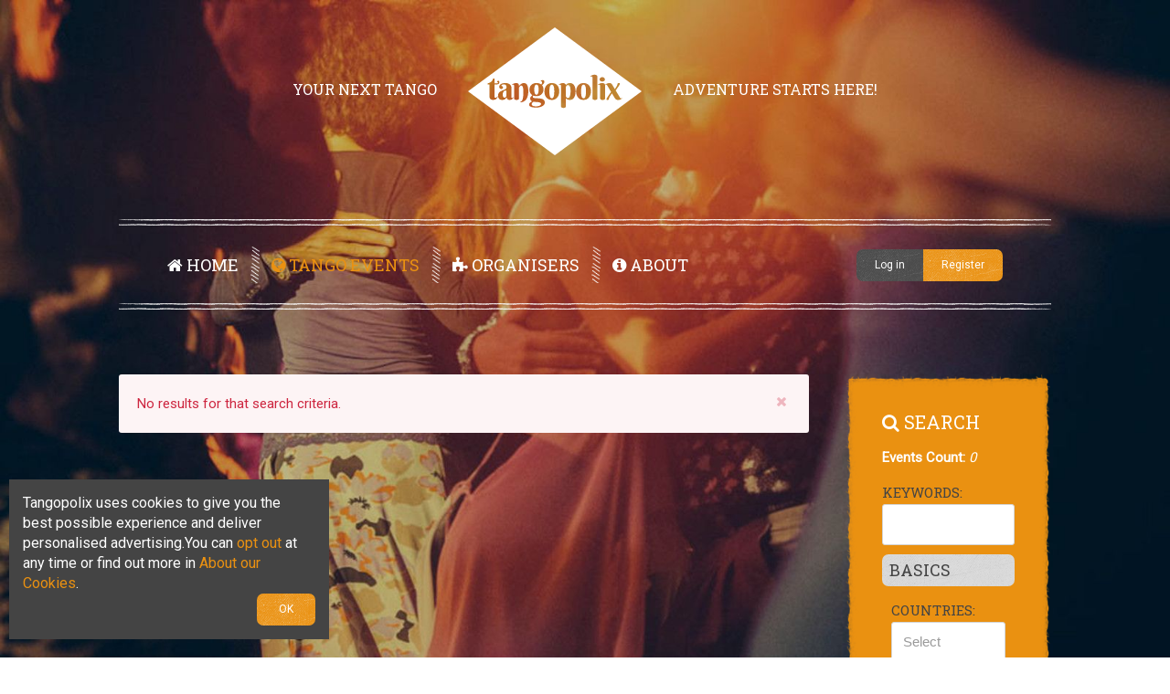

--- FILE ---
content_type: text/html; charset=utf-8
request_url: https://www.tangopolix.com/tango-events?option=com_k2&view=itemlist&task=filterfork2&mid=111&Itemid=113&f%5Bg%5D%5Bdate%5D%5B1%5D%5Bstart%5D=2024-09-01&f%5Bg%5D%5Bdate%5D%5B1%5D%5Bend%5D=2024-10-01
body_size: 7178
content:
<!DOCTYPE HTML>
<html prefix="og: http://ogp.me/ns#" lang="en-gb" dir="ltr"  data-config='{"twitter":0,"plusone":0,"facebook":0,"style":"Tangopolix-yellow"}'>

<head>
<!--Color for Chrome URL bar -->
<meta name="theme-color" content="#ea9111" />
<!--Template Header-->
<meta charset="utf-8">
<meta http-equiv="X-UA-Compatible" content="IE=edge">
<meta name="viewport" content="width=device-width, initial-scale=1">
<base href="https://www.tangopolix.com/tango-events" />
	<meta name="generator" content="tangopolix" />
	<title>Tango Events - Tangopolix</title>
	<link href="/templates/yoo_frequency/favicon.ico" rel="shortcut icon" type="image/vnd.microsoft.icon" />
	<link href="/modules/mod_filterfork2/css/style.css" rel="stylesheet" type="text/css" />
	<link href="/modules/mod_filterfork2/css/jquery-ui.css" rel="stylesheet" type="text/css" />
	<link href="/modules/mod_filterfork2/css/chosen.css" rel="stylesheet" type="text/css" />
	<script type="application/json" class="joomla-script-options new">{"system.paths":{"root":"","base":""}}</script>
	<script src="/media/system/js/mootools-core.js?742e086433a0027d1b4091bc1ae0a36c" type="text/javascript"></script>
	<script src="/media/system/js/core.js?742e086433a0027d1b4091bc1ae0a36c" type="text/javascript"></script>
	<script src="/media/jui/js/jquery.min.js?742e086433a0027d1b4091bc1ae0a36c" type="text/javascript"></script>
	<script src="/media/jui/js/jquery-noconflict.js?742e086433a0027d1b4091bc1ae0a36c" type="text/javascript"></script>
	<script src="/media/jui/js/jquery-migrate.min.js?742e086433a0027d1b4091bc1ae0a36c" type="text/javascript"></script>
	<script src="/components/com_k2/js/k2.js?v2.6.9&amp;sitepath=/" type="text/javascript"></script>
	<script src="/modules/mod_filterfork2/js/filterjq.js" type="text/javascript"></script>
	<script src="/media/jui/js/jquery.ui.core.min.js?742e086433a0027d1b4091bc1ae0a36c" type="text/javascript"></script>
	<script src="/modules/mod_filterfork2/js/ui.widget.js" type="text/javascript"></script>
	<script src="/modules/mod_filterfork2/js/ui.mouse.js" type="text/javascript"></script>
	<script src="/modules/mod_filterfork2/js/ui.slider.js" type="text/javascript"></script>
	<script src="/modules/mod_filterfork2/js/ui.touch.js" type="text/javascript"></script>
	<script src="/modules/mod_filterfork2/js/typing.js" type="text/javascript"></script>
	<script src="/modules/mod_filterfork2/js/block.js" type="text/javascript"></script>
	<script src="/modules/mod_filterfork2/js/chosen.js" type="text/javascript"></script>
	<script src="/modules/mod_filterfork2/js/filter.js" type="text/javascript"></script>
	<script type="text/javascript">

			
				window.filterfork2 = window.filterfork2 || {};
				jQuery(function(){
					window.filterfork2[111] = new k2filter(111,{"ShowCounter":"1","resultsOnSeparatePage":"1","is_separatepage_with_ajax":false,"is_current_module_results_page":true,"prefix":"$","decimals":"2","thousand_point":".","decimal_point":",","suffix":"","ajax_url":"https:\/\/www.tangopolix.com\/index.php?option=com_k2&view=itemlist&task=filterfork2&format=json&Itemid=113&mid=111&k2f111limitstart=","chained_ajax_url":"https:\/\/www.tangopolix.com\/index.php?option=com_k2&view=itemlist&task=chained&format=json&mid=111&update=","chosen_no_results":"No results matched"});
				
				
				});
			
					
			window.addEvent('domready', function() {Calendar.setup({				// Id of the input field				inputField: "field_1_111_start",				// Format of the input field				ifFormat: "%Y-%m-%d",				// Trigger for the calendar (button ID)				button: "field_1_111_start_img",				// Alignment (defaults to "Bl")				align: "Tl",				singleClick: true,				onSelect:function(cal){						var p = cal.params;		var update = (cal.dateClicked || p.electric);		if (update && p.inputField) {			p.inputField.value = cal.date.print(p.ifFormat);			if (typeof p.inputField.onchange == "function")				p.inputField.onchange();		}		if (update && p.displayArea)			p.displayArea.innerHTML = cal.date.print(p.daFormat);		if (update && typeof p.onUpdate == "function")			p.onUpdate(cal);		if (update && p.flat) {			if (typeof p.flatCallback == "function")				p.flatCallback(cal);		}		if (update && p.singleClick && cal.dateClicked)			cal.callCloseHandler();			filter_data111();				},				firstDay: 0				});});window.addEvent('domready', function() {Calendar.setup({				// Id of the input field				inputField: "field_1_111_end",				// Format of the input field				ifFormat: "%Y-%m-%d",				// Trigger for the calendar (button ID)				button: "field_1_111_end_img",				// Alignment (defaults to "Bl")				align: "Tl",				singleClick: true,				onSelect:function(cal){						var p = cal.params;		var update = (cal.dateClicked || p.electric);		if (update && p.inputField) {			p.inputField.value = cal.date.print(p.ifFormat);			if (typeof p.inputField.onchange == "function")				p.inputField.onchange();		}		if (update && p.displayArea)			p.displayArea.innerHTML = cal.date.print(p.daFormat);		if (update && typeof p.onUpdate == "function")			p.onUpdate(cal);		if (update && p.flat) {			if (typeof p.flatCallback == "function")				p.flatCallback(cal);		}		if (update && p.singleClick && cal.dateClicked)			cal.callCloseHandler();			filter_data111();				},				firstDay: 0				});});window.addEvent('domready', function() {Calendar.setup({				// Id of the input field				inputField: "field_4_111_start",				// Format of the input field				ifFormat: "%Y-%m-%d",				// Trigger for the calendar (button ID)				button: "field_4_111_start_img",				// Alignment (defaults to "Bl")				align: "Tl",				singleClick: true,				onSelect:function(cal){						var p = cal.params;		var update = (cal.dateClicked || p.electric);		if (update && p.inputField) {			p.inputField.value = cal.date.print(p.ifFormat);			if (typeof p.inputField.onchange == "function")				p.inputField.onchange();		}		if (update && p.displayArea)			p.displayArea.innerHTML = cal.date.print(p.daFormat);		if (update && typeof p.onUpdate == "function")			p.onUpdate(cal);		if (update && p.flat) {			if (typeof p.flatCallback == "function")				p.flatCallback(cal);		}		if (update && p.singleClick && cal.dateClicked)			cal.callCloseHandler();			filter_data111();				},				firstDay: 0				});});window.addEvent('domready', function() {Calendar.setup({				// Id of the input field				inputField: "field_4_111_end",				// Format of the input field				ifFormat: "%Y-%m-%d",				// Trigger for the calendar (button ID)				button: "field_4_111_end_img",				// Alignment (defaults to "Bl")				align: "Tl",				singleClick: true,				onSelect:function(cal){						var p = cal.params;		var update = (cal.dateClicked || p.electric);		if (update && p.inputField) {			p.inputField.value = cal.date.print(p.ifFormat);			if (typeof p.inputField.onchange == "function")				p.inputField.onchange();		}		if (update && p.displayArea)			p.displayArea.innerHTML = cal.date.print(p.daFormat);		if (update && typeof p.onUpdate == "function")			p.onUpdate(cal);		if (update && p.flat) {			if (typeof p.flatCallback == "function")				p.flatCallback(cal);		}		if (update && p.singleClick && cal.dateClicked)			cal.callCloseHandler();			filter_data111();				},				firstDay: 0				});});window.addEvent('domready', function() {Calendar.setup({				// Id of the input field				inputField: "field_5_111_start",				// Format of the input field				ifFormat: "%Y-%m-%d",				// Trigger for the calendar (button ID)				button: "field_5_111_start_img",				// Alignment (defaults to "Bl")				align: "Tl",				singleClick: true,				onSelect:function(cal){						var p = cal.params;		var update = (cal.dateClicked || p.electric);		if (update && p.inputField) {			p.inputField.value = cal.date.print(p.ifFormat);			if (typeof p.inputField.onchange == "function")				p.inputField.onchange();		}		if (update && p.displayArea)			p.displayArea.innerHTML = cal.date.print(p.daFormat);		if (update && typeof p.onUpdate == "function")			p.onUpdate(cal);		if (update && p.flat) {			if (typeof p.flatCallback == "function")				p.flatCallback(cal);		}		if (update && p.singleClick && cal.dateClicked)			cal.callCloseHandler();			filter_data111();				},				firstDay: 0				});});window.addEvent('domready', function() {Calendar.setup({				// Id of the input field				inputField: "field_5_111_end",				// Format of the input field				ifFormat: "%Y-%m-%d",				// Trigger for the calendar (button ID)				button: "field_5_111_end_img",				// Alignment (defaults to "Bl")				align: "Tl",				singleClick: true,				onSelect:function(cal){						var p = cal.params;		var update = (cal.dateClicked || p.electric);		if (update && p.inputField) {			p.inputField.value = cal.date.print(p.ifFormat);			if (typeof p.inputField.onchange == "function")				p.inputField.onchange();		}		if (update && p.displayArea)			p.displayArea.innerHTML = cal.date.print(p.daFormat);		if (update && typeof p.onUpdate == "function")			p.onUpdate(cal);		if (update && p.flat) {			if (typeof p.flatCallback == "function")				p.flatCallback(cal);		}		if (update && p.singleClick && cal.dateClicked)			cal.callCloseHandler();			filter_data111();				},				firstDay: 0				});});
	</script>
	<script type="application/ld+json">
{"@context":"http:\/\/schema.org","@type":"Organization","name":"Tangopolix","url":"https:\/\/www.tangopolix.com\/","logo":"https:\/\/www.tangopolix.com\/images\/social-logo-compressor.png","image":"https:\/\/www.tangopolix.com\/images\/tangopolix-content\/easy-event-management-software-for-tango-events.png","sameAs":["https:\/\/www.facebook.com\/tangopolix\/","https:\/\/twitter.com\/Tangopolix","https:\/\/www.instagram.com\/tangopolix","https:\/\/www.youtube.com\/channel\/UCXe_lxmdy1vsQnToir3hQdA"]}
	</script>
	<link rel="alternate" href="https://www.tangopolix.com/fr/tango-events?f[g][date][1][start]=2024-09-01&amp;f[g][date][1][end]=2024-10-01" hreflang="fr" />
	<link rel="alternate" href="https://www.tangopolix.com/it/tango-events?f[g][date][1][start]=2024-09-01&amp;f[g][date][1][end]=2024-10-01" hreflang="it" />
	<link rel="alternate" href="https://www.tangopolix.com/de/tango-events?f[g][date][1][start]=2024-09-01&amp;f[g][date][1][end]=2024-10-01" hreflang="de" />
	<link rel="alternate" href="https://www.tangopolix.com/es/tango-events?f[g][date][1][start]=2024-09-01&amp;f[g][date][1][end]=2024-10-01" hreflang="es" />
	<link rel="alternate" href="https://www.tangopolix.com/tango-events?f[g][date][1][start]=2024-09-01&amp;f[g][date][1][end]=2024-10-01" hreflang="en" />
	<link rel="alternate" href="https://www.tangopolix.com/tango-events?f[g][date][1][start]=2024-09-01&amp;f[g][date][1][end]=2024-10-01"  hreflang="x-default" />

<link rel="apple-touch-icon-precomposed" href="/templates/yoo_frequency/apple_touch_icon.png">
<link rel="stylesheet" href="/templates/yoo_frequency/styles/Tangopolix-yellow/css/theme.css">
<link rel="stylesheet" href="/templates/yoo_frequency/styles/Tangopolix-yellow/css/custom.css">
<script src="/templates/yoo_frequency/warp/vendor/uikit/js/uikit.js"></script>
<script src="/templates/yoo_frequency/warp/vendor/uikit/js/components/autocomplete.js"></script>
<script src="/templates/yoo_frequency/warp/vendor/uikit/js/components/search.js"></script>
<script src="/templates/yoo_frequency/warp/vendor/uikit/js/components/tooltip.js"></script>
<script src="/templates/yoo_frequency/warp/js/social.js"></script>
<script src="/templates/yoo_frequency/js/parallax.js"></script>
<script src="/templates/yoo_frequency/js/theme.js"></script>
<script src="/templates/yoo_frequency/warp/vendor/uikit/js/components/datepicker.js"></script>
<script src="/templates/yoo_frequency/warp/vendor/uikit/js/components/accordion.js"></script>
<script src="/templates/yoo_frequency/warp/vendor/uikit/js/components/notify.js"></script>
<script src="/templates/yoo_frequency/warp/vendor/uikit/js/components/lightbox.js"></script>
<script src="/templates/yoo_frequency/warp/vendor/uikit/js/components/slideshow.js"></script>
<script src="/templates/yoo_frequency/warp/vendor/uikit/js/components/slideset.js"></script>
<script src="/templates/yoo_frequency/styles/Tangopolix-yellow/js/cookie-compliance.js"></script>
<!--Google AdSense Header-->
<script async src="//pagead2.googlesyndication.com/pagead/js/adsbygoogle.js"></script>
<script>
  (adsbygoogle = window.adsbygoogle || []).push({
    google_ad_client: "ca-pub-1172564068569155",
    enable_page_level_ads: true
  });
</script>
<!--Ads Header-->
<script async src="//www.tangopolix.com/adserver/www/delivery/asyncjs.php"></script>
<!--Push Header-->
<link rel="manifest" href="/manifest.json">
<script src="https://cdn.onesignal.com/sdks/OneSignalSDK.js" async></script>
<script>
    var OneSignal = OneSignal || [];
    OneSignal.push(["init", {
      appId: "f33fd380-a2b5-404c-ab35-f7904bc76c1c",
      autoRegister: true,
      safari_web_id: 'web.onesignal.auto.13169687-b109-4155-bbf4-37fb1a1576f8',
      notifyButton: {
        enable: false // Set to false to hide
      },
      welcomeNotification: {
		disable: true
	  }
    }]);
</script>

<!-- ManyChat -->
<script src="//widget.manychat.com/894985617187279.js" async="async">
</script>


<!-- Google breadcrumb markup-->
<script type="application/ld+json">
{
  "@context" : "http://schema.org",
  "@type" : "BreadcrumbList",
  "itemListElement":
  [
  	{
	  "@type": "ListItem",
	  "position": 1,
	  "item":
	  {
	    "@id": "https://www.tangopolix.com/en/",
	    "name": "Home"
	  }
	}
,
	{
	  "@type": "ListItem",
	  "position": 2,
	  "item":
	  {
	    "@id": "https://www.tangopolix.com/search-events",
	    "name": "Tango Events"
	  }
	}
  ]
}
</script>
<!-- End of Google breadcrumb markup-->

</head>

<body class="tm-sidebar-a-right tm-sidebar-b-right tm-sidebars-2 tm-isblog">

		<div class="tm-bg-noparallax"></div>
	
	
	<div class="uk-container uk-container-center">

		
				<div class="tm-headerbar uk-text-center uk-clearfix uk-visible-large">

						<div class="tm-headerbar-l uk-display-inline-block"><div class="uk-panel">
	<p class="tm-headerbar-text">Your next tango </p></div></div>
			
						<a class="tm-logo" href="https://www.tangopolix.com">
	<img src="/images/template/logo.svg" width="190" height="140" alt="tangopolix logo"></a>
			
						<div class="tm-headerbar-r uk-display-inline-block"><div class="uk-panel">
	<p class="tm-headerbar-text">adventure starts here!</p></div></div>
			
		</div>
		
				<nav class="tm-navbar uk-navbar">

						<ul class="uk-navbar-nav uk-visible-large"><li><a href="/en/"><i class="uk-icon-home"></i> Home</a></li><li class="uk-parent uk-active" data-uk-dropdown="{}" aria-haspopup="true" aria-expanded="false"><a href="/search-events"><i class="uk-icon-globe"></i> Tango Events</a><div class="uk-dropdown uk-dropdown-navbar uk-dropdown-width-1"><div class="uk-grid uk-dropdown-grid"><div class="uk-width-1-1"><ul class="uk-nav uk-nav-navbar"><li class="uk-active"><a href="/search-events">Event List &amp; Search</a></li><li><a href="/search-events/map">Tango Map</a></li><li><a href="/tango-events-calendar">Tango Calendar</a></li><li><a href="/archived-events">Past Events - Ratings</a></li></ul></div></div></div></li><li class="uk-parent" data-uk-dropdown="{}" aria-haspopup="true" aria-expanded="false"><a href="/tango-event-organisers"><i class="uk-icon-puzzle-piece"></i> Organisers</a><div class="uk-dropdown uk-dropdown-navbar uk-dropdown-width-1"><div class="uk-grid uk-dropdown-grid"><div class="uk-width-1-1"><ul class="uk-nav uk-nav-navbar"><li><a href="/tango-event-organisers">Event Organisers</a></li><li><a href="/tango-event-organisers/how-to-publish-your-events">How to publish your events</a></li><li><a href="/tango-event-organisers/event-management-software">Event Management Software</a></li><li><a href="/tango-event-organisers/marketing-services">Marketing Services</a></li><li><a href="/tango-event-organisers/organisers-faq">Organiser FAQ</a></li></ul></div></div></div></li><li class="uk-parent" data-uk-dropdown="{}" aria-haspopup="true" aria-expanded="false"><a href="/about/tangopolix"><i class="uk-icon-info-circle"></i> About</a><div class="uk-dropdown uk-dropdown-navbar uk-dropdown-width-1"><div class="uk-grid uk-dropdown-grid"><div class="uk-width-1-1"><ul class="uk-nav uk-nav-navbar"><li><a href="/about/tangopolix">Tangopolix</a></li><li><a href="/tango-blog/">Tango Blog</a></li><li><a href="/contact-tangopolix">Contact Us</a></li></ul></div></div></div></li><li><a href="/login/log-yourself-in" class="uk-hidden-large"><i class="uk-icon-sign-in"></i> Log in</a></li></ul>			
						<a href="#offcanvas" class="uk-navbar-toggle uk-hidden-large" data-uk-offcanvas></a>
			
						<div class="uk-navbar-flip">
				<div class="uk-navbar-content">
<div class="uk-button-group uk-visible-large">
 <a href="/login/log-yourself-in" class="uk-button uk-button-mini">Log in</a>
 <a href="/registration/create-an-account" class="uk-button uk-button-primary uk-button-mini">Register</a>
</div>





<span class="uk-visible-small">
<a href="#k2ModuleBox111"><i class="uk-icon-search uk-icon-small uk-text-contrast"></i></a>
</span>


<!-- Support of language domain from yireo  -->

</div>
			</div>
			
						<div class="uk-navbar-content uk-navbar-center uk-hidden-large"><a class="tm-logo-small" href="https://www.tangopolix.com">
	<img src="/images/template/logo_small.svg"  width="125" height="50" alt="tangopolix logo_small"></a></div>
			
		</nav>
		
		
		
				<div class="tm-block  ">
			<div class="tm-middle uk-grid" data-uk-grid-match data-uk-grid-margin>

												<div class="tm-main uk-width-medium-3-4">

					
										
					<main class="tm-content">

						<div id="system-message-container">
</div>
    <div id="k2FilterContainer111">        <div class="noResultsContainer uk-alert uk-alert-danger" data-uk-alert> <a class="uk-alert-close uk-close"></a> <p>No results for that search criteria.</p></div>        </div>
<!-- JoomlaWorks "K2" (v2.6.9) | Learn more about K2 at http://getk2.org -->


					</main>
					
					
				</div>
				
	            	            	            	            																		            	            	            																				<aside class="tm-sidebar-b uk-width-medium-1-4" style="min-height: 8421px;"><div class="uk-panel uk-panel-box uk-panel-box-primary"><h3 class="uk-panel-title"><i class="uk-icon-search"></i> Search</h3><div id="k2ModuleBox111" class="k2Filter ">
    
    <!--Filter Placeholder-->
            <div id="k2FilterPlaceHolder" class="uk-margin-bottom">
            <strong> Events Count: </strong> <i>0</i>
        </div>
                <div id="k2FilterSelectors">
            <form method='get' id='filterForK2Module111Form' class="uk-form" action='/tango-events'>
                <input type="hidden" name="option" value="com_k2" />
                <input type="hidden" name="view" value="itemlist" />
                <input type="hidden" name="task" value="filterfork2" />
                <input type="hidden" name="mid" value="111" />
                <input type="hidden" name="Itemid" value="113" />

                                    
                    <!--Opening Accordion -->
                                        
                    <!--Opening Accordion -->
                                        
                    <!--Opening Accordion -->
                                        
                      <!--Opening Accordion -->
                                        
                    
                    
                    <div class="filter_field_text field_text k2FilterSelect selectContainerLast"  style="width:100.0%;">			
                        <div class="k2FilterSelectInner">
                            <label class="filtroh4">Keywords:</label><input id="field_text_111" type="text" class='filteDataForSerialize processTextSearch uk-form-width-large' name="f[g][text]" value="" />                        </div>
                    </div>
                    
                         <!--Closing Accordion -->
                                        
                    
                    <!--Closing Accordion -->
                                        
                    
                                            <div class="clr"></div>
                                            
                    <!--Opening Accordion -->
                                        <div class="uk-accordion" data-uk-accordion>
						<h4 class="uk-accordion-title">Basics</h4>
						<div class="uk-accordion-content">
                                        
                    <!--Opening Accordion -->
                                        
                    <!--Opening Accordion -->
                                        
                      <!--Opening Accordion -->
                                        
                    
                    
                    <div class="filter_field_6 field_chosenm k2FilterSelect selectContainerLast"  style="width:100.0%;">			
                        <div class="k2FilterSelectInner">
                            <label class="filtroh4">Countries:</label><select id="field_6_111" data-placeholder="Select" class='chzn-select  filteDataForSerialize' name='f[g][6][]' multiple='multiple'>            <option   value='1'>Argentina</option>            <option   value='2'>Australia</option>            <option   value='3'>Austria</option>            <option   value='4'>Belgium</option>            <option   value='5'>Bosnia and Herzegovina</option>            <option   value='6'>Bulgaria</option>            <option   value='7'>Canada</option>            <option   value='8'>Croatia</option>            <option   value='9'>Czechia</option>            <option   value='10'>France</option>            <option   value='11'>Germany</option>            <option   value='12'>Greece</option>            <option   value='13'>India</option>            <option   value='14'>Indonesia</option>            <option   value='15'>Italy</option>            <option   value='16'>Netherlands</option>            <option   value='17'>Norway</option>            <option   value='18'>Poland</option>            <option   value='19'>Portugal</option>            <option   value='20'>Romania</option>            <option   value='21'>Serbia</option>            <option   value='22'>Spain</option>            <option   value='23'>Türkiye</option>            <option   value='24'>Vietnam</option>    	</select>                        </div>
                    </div>
                    
                         <!--Closing Accordion -->
                                        
                    
                    <!--Closing Accordion -->
                                        
                    
                                            <div class="clr"></div>
                                            
                    <!--Opening Accordion -->
                                        
                    <!--Opening Accordion -->
                                        
                    <!--Opening Accordion -->
                                        
                      <!--Opening Accordion -->
                                        
                    
                    
                    <div class="filter_field_cats field_chosenm k2FilterSelect selectContainerLast"  style="width:100.0%;">			
                        <div class="k2FilterSelectInner">
                            <label class="filtroh4">Categories:</label><select id="field_cats_111" data-placeholder="Select" class='chzn-select  filteDataForSerialize' name='f[g][cats][]' multiple='multiple'>            <option   value='2'>- Tango Festival</option>            <option   value='3'>- Tango Marathon</option>            <option   value='4'>- Tango Encuentro</option>            <option   value='5'>- Tango Weekend / Festivalito</option>            <option   value='6'>- Tango Seminar / Workshops</option>            <option   value='7'>- Tango Ball / Special Milonga</option>            <option   value='8'>- Uncategorised Tango Event</option>    	</select>                        </div>
                    </div>
                    
                         <!--Closing Accordion -->
                                        
                    
                    <!--Closing Accordion -->
                                        
                    
                                            <div class="clr"></div>
                                            
                    <!--Opening Accordion -->
                                        
                    <!--Opening Accordion -->
                                        
                    <!--Opening Accordion -->
                                        
                      <!--Opening Accordion -->
                                        
                    
                    
                    <div class="filter_field_1 field_date k2FilterSelect selectContainerLast"  style="width:100.0%;">			
                        <div class="k2FilterSelectInner">
                            <label class="filtroh4">Event Starts:</label><div class="clr"></div><div class="uk-form-icon" style="float:left;"><label for="field_1_111_start">Later than: </label><div class="uk-form-icon"><i class="uk-icon-calendar"></i><input data-uk-datepicker="{format:'YYYY-MM-DD'}" class="filteDataForSerialize dateFilter uk-form-width-large" data-role="date" type="text" title="Sunday, 01 September 2024" name="f[g][date][1][start]" id="field_1_111_start" value="2024-09-01"  readonly /></div></div><div class="uk-form-icon" style="float:left;"><label for="field_1_111_end">Earlier than: </label><div class="uk-form-icon"><i class="uk-icon-calendar"></i><input data-uk-datepicker="{format:'YYYY-MM-DD'}" class="filteDataForSerialize dateFilter uk-form-width-large" data-role="date" type="text" title="Tuesday, 01 October 2024" name="f[g][date][1][end]" id="field_1_111_end" value="2024-10-01"  readonly /></div></div>                        </div>
                    </div>
                    
                         <!--Closing Accordion -->
                                        </div>
                                        
                    
                    <!--Closing Accordion -->
                                        
                    
                                            <div class="clr"></div>
                                            
                    <!--Opening Accordion -->
                                        
                    <!--Opening Accordion -->
                    						<h4 class="uk-accordion-title">Features</h4>
						<div class="uk-accordion-content">
                                        
                    <!--Opening Accordion -->
                                        
                      <!--Opening Accordion -->
                                        
                    
                    
                    <div class="filter_field_18 field_chosenm k2FilterSelect selectContainerLast"  style="width:100.0%;">			
                        <div class="k2FilterSelectInner">
                            <label class="filtroh4">Maestros:</label><select id="field_18_111" data-placeholder="Select" class='chzn-select  filteDataForSerialize' name='f[g][18][]' multiple='multiple'>            <option   value='1'>Analia Vega</option>            <option   value='2'>Carlitos Espinoza</option>            <option   value='3'>Chicho Frumboli</option>            <option   value='4'>Christian Marquez</option>            <option   value='5'>Facundo de la Cruz</option>            <option   value='6'>Fatima Vitale</option>            <option   value='7'>Horacio Godoy</option>            <option   value='8'>Javier Rodriguez</option>            <option   value='9'>Juana Sepulveda</option>            <option   value='10'>Murat Erdemsel</option>            <option   value='11'>Noelia Hurtado</option>            <option   value='12'>Octavio Fernandez</option>            <option   value='13'>Oliver Koch</option>            <option   value='14'>Sabrina Veliz</option>            <option   value='15'>Sebastian Arce</option>            <option   value='16'>Sebastian Jimenez</option>            <option   value='17'>Jonathan Saavedra</option>            <option   value='18'>Clarisa Aragon</option>            <option   value='19'>Guillermo Barrionuevo – El Peque</option>            <option   value='20'>Mariano Otero</option>            <option   value='21'>Alejandra Heredia</option>            <option   value='22'>Facundo Piñero</option>            <option   value='23'>Vanesa Villalba</option>            <option   value='24'>Sara Grdan</option>            <option   value='25'>Ivan Terrazas</option>            <option   value='26'>Sigrid Van Tilbeurgh</option>            <option   value='27'>Marisa van Andel</option>            <option   value='28'>Virginia Gomez</option>            <option   value='29'>Cristian Palomo</option>            <option   value='30'>Melisa Sacchi</option>            <option   value='31'>Gianpiero Galdi</option>            <option   value='32'>Maria Filali</option>            <option   value='33'>Natalia Agüero</option>            <option   value='34'>Agustin Venturino</option>            <option   value='35'>Martina Waldman</option>            <option   value='36'>Andres Molina</option>            <option   value='37'>Natacha Lockwood</option>            <option   value='38'>Vaggelis Hatzopoulos</option>            <option   value='39'>Marianna Koutandou</option>            <option   value='40'>Carolina Giannini</option>            <option   value='41'>Sercan Yigit</option>            <option   value='42'>Zeynep Aktar</option>            <option   value='43'>Agostina Tarchini</option>            <option   value='44'>Carlos Santos David</option>            <option   value='45'>Mirella Santos David</option>            <option   value='46'>Juan Malizia</option>            <option   value='47'>Manuela Rossi</option>    	</select>                        </div>
                    </div>
                    
                         <!--Closing Accordion -->
                                        
                    
                    <!--Closing Accordion -->
                                        
                    
                                            <div class="clr"></div>
                                            
                    <!--Opening Accordion -->
                                        
                    <!--Opening Accordion -->
                                        
                    <!--Opening Accordion -->
                                        
                      <!--Opening Accordion -->
                                        
                    
                    
                    <div class="filter_field_tags field_chosenm k2FilterSelect selectContainerLast"  style="width:100.0%;">			
                        <div class="k2FilterSelectInner">
                            <label class="filtroh4">Tags:</label><select id="field_tags_111" data-placeholder="Select" class='chzn-select  filteDataForSerialize' name='f[g][tags][]' multiple='multiple'>            <option   value='6'>Championship / Competition</option>            <option   value='7'>Cruise</option>            <option   value='3'>Holiday / Camp</option>            <option   value='8'>Live Music</option>            <option   value='9'>Neotango</option>            <option   value='5'>Queer</option>            <option   value='2'>Relaxed and Casual</option>            <option   value='4'>Role Balanced</option>            <option   value='1'>Strict Tango Codes</option>    	</select>                        </div>
                    </div>
                    
                         <!--Closing Accordion -->
                                        
                    
                    <!--Closing Accordion -->
                                        
                    
                                            <div class="clr"></div>
                                            
                    <!--Opening Accordion -->
                                        
                    <!--Opening Accordion -->
                                        
                    <!--Opening Accordion -->
                                        
                      <!--Opening Accordion -->
                                        
                    
                    
                    <div class="filter_field_13 field_range k2FilterSelect selectContainerLast"  style="width:100.0%;">			
                        <div class="k2FilterSelectInner">
                            <label class="filtroh4">Number of days(<span id='rangeAmount13'>0-15</span>):</label><div class='addRangeFilter ui-slider ui-slider-horizontal ui-widget ui-widget-content ui-corner-all' data-field='13' data-step='1' data-min='0' data-max='15' data-format="0"></div><input type='hidden' class='filteDataForSerialize' id='rangeAmount13_111Hidden' name='f[g][range][13]' value='' />                        </div>
                    </div>
                    
                         <!--Closing Accordion -->
                                        
                    
                    <!--Closing Accordion -->
                                        
                    
                                            <div class="clr"></div>
                                            
                    <!--Opening Accordion -->
                                        
                    <!--Opening Accordion -->
                                        
                    <!--Opening Accordion -->
                                        
                      <!--Opening Accordion -->
                                        
                    
                    
                    <div class="filter_field_10 field_range k2FilterSelect selectContainerLast"  style="width:100.0%;">			
                        <div class="k2FilterSelectInner">
                            <label class="filtroh4">Number of Dancers(<span id='rangeAmount10'>0-1000</span>):</label><div class='addRangeFilter ui-slider ui-slider-horizontal ui-widget ui-widget-content ui-corner-all' data-field='10' data-step='100' data-min='0' data-max='1000' data-format="0"></div><input type='hidden' class='filteDataForSerialize' id='rangeAmount10_111Hidden' name='f[g][range][10]' value='' />                        </div>
                    </div>
                    
                         <!--Closing Accordion -->
                                        </div>
                                        
                    
                    <!--Closing Accordion -->
                                        
                    
                                            <div class="clr"></div>
                                            
                    <!--Opening Accordion -->
                                        
                    <!--Opening Accordion -->
                                        
                    <!--Opening Accordion -->
                    						<h4 class="uk-accordion-title">Registration</h4>
						<div class="uk-accordion-content">
                                        
                      <!--Opening Accordion -->
                                        
                    
                    
                    <div class="filter_field_3 field_chosenm k2FilterSelect selectContainerLast"  style="width:100.0%;">			
                        <div class="k2FilterSelectInner">
                            <label class="filtroh4">Registration:</label><select id="field_3_111" data-placeholder="Select" class='chzn-select  filteDataForSerialize' name='f[g][3][]' multiple='multiple'>            <option   value='1'>Not required - Tickets at the door</option>            <option   value='2'>Required - No tickets at the door</option>            <option   value='3'>Required - couples only</option>            <option   value='4'>Required - by invitation only</option>            <option   value='5'>Recommended - Tickets might be available at the door</option>    	</select>                        </div>
                    </div>
                    
                         <!--Closing Accordion -->
                                        
                    
                    <!--Closing Accordion -->
                                        
                    
                                            <div class="clr"></div>
                                            
                    <!--Opening Accordion -->
                                        
                    <!--Opening Accordion -->
                                        
                    <!--Opening Accordion -->
                                        
                      <!--Opening Accordion -->
                                        
                    
                    
                    <div class="filter_field_4 field_date k2FilterSelect selectContainerLast"  style="width:100.0%;">			
                        <div class="k2FilterSelectInner">
                            <label class="filtroh4">Registration Starts:</label><div class="clr"></div><div class="uk-form-icon" style="float:left;"><label for="field_4_111_start">Later than: </label><div class="uk-form-icon"><i class="uk-icon-calendar"></i><input data-uk-datepicker="{format:'YYYY-MM-DD'}" class="filteDataForSerialize dateFilter uk-form-width-large" data-role="date" type="text" title="" name="f[g][date][4][start]" id="field_4_111_start" value=""  readonly /></div></div><div class="uk-form-icon" style="float:left;"><label for="field_4_111_end">Earlier than: </label><div class="uk-form-icon"><i class="uk-icon-calendar"></i><input data-uk-datepicker="{format:'YYYY-MM-DD'}" class="filteDataForSerialize dateFilter uk-form-width-large" data-role="date" type="text" title="" name="f[g][date][4][end]" id="field_4_111_end" value=""  readonly /></div></div>                        </div>
                    </div>
                    
                         <!--Closing Accordion -->
                                        
                    
                    <!--Closing Accordion -->
                                        
                    
                                            <div class="clr"></div>
                                            
                    <!--Opening Accordion -->
                                        
                    <!--Opening Accordion -->
                                        
                    <!--Opening Accordion -->
                                        
                      <!--Opening Accordion -->
                                        
                    
                    
                    <div class="filter_field_5 field_date k2FilterSelect selectContainerLast"  style="width:100.0%;">			
                        <div class="k2FilterSelectInner">
                            <label class="filtroh4">Registration Ends:</label><div class="clr"></div><div class="uk-form-icon" style="float:left;"><label for="field_5_111_start">Later than: </label><div class="uk-form-icon"><i class="uk-icon-calendar"></i><input data-uk-datepicker="{format:'YYYY-MM-DD'}" class="filteDataForSerialize dateFilter uk-form-width-large" data-role="date" type="text" title="" name="f[g][date][5][start]" id="field_5_111_start" value=""  readonly /></div></div><div class="uk-form-icon" style="float:left;"><label for="field_5_111_end">Earlier than: </label><div class="uk-form-icon"><i class="uk-icon-calendar"></i><input data-uk-datepicker="{format:'YYYY-MM-DD'}" class="filteDataForSerialize dateFilter uk-form-width-large" data-role="date" type="text" title="" name="f[g][date][5][end]" id="field_5_111_end" value=""  readonly /></div></div>                        </div>
                    </div>
                    
                         <!--Closing Accordion -->
                                        </div>
                                        
                    
                    <!--Closing Accordion -->
                                        
                    
                                            <div class="clr"></div>
                                            
                    <!--Opening Accordion -->
                                        
                    <!--Opening Accordion -->
                                        
                    <!--Opening Accordion -->
                                        
                      <!--Opening Accordion -->
                    						<h4 class="uk-accordion-title">Services</h4>
						<div class="uk-accordion-content">
                                        
                    
                    
                    <div class="filter_field_14 field_chosens k2FilterSelect selectContainerLast"  style="width:100.0%;">			
                        <div class="k2FilterSelectInner">
                            <label class="filtroh4">Accommodation:</label><select    id="field_14_111" data-placeholder="Select" class='chzn-select   filteDataForSerialize' name='f[g][14]'>            <option   value='0'>--Select Accommodation--</option>            <option   value='1'>No</option>            <option   value='2'>Yes</option>    	</select>                        </div>
                    </div>
                    
                         <!--Closing Accordion -->
                                        
                    
                    <!--Closing Accordion -->
                                        
                    
                                            <div class="clr"></div>
                                            
                    <!--Opening Accordion -->
                                        
                    <!--Opening Accordion -->
                                        
                    <!--Opening Accordion -->
                                        
                      <!--Opening Accordion -->
                                        
                    
                    
                    <div class="filter_field_15 field_chosens k2FilterSelect selectContainerLast"  style="width:100.0%;">			
                        <div class="k2FilterSelectInner">
                            <label class="filtroh4">Beverages:</label><select    id="field_15_111" data-placeholder="Select" class='chzn-select   filteDataForSerialize' name='f[g][15]'>            <option   value='0'>--Select Beverages--</option>            <option   value='1'>No</option>            <option   value='2'>Yes</option>    	</select>                        </div>
                    </div>
                    
                         <!--Closing Accordion -->
                                        
                    
                    <!--Closing Accordion -->
                                        
                    
                                            <div class="clr"></div>
                                            
                    <!--Opening Accordion -->
                                        
                    <!--Opening Accordion -->
                                        
                    <!--Opening Accordion -->
                                        
                      <!--Opening Accordion -->
                                        
                    
                    
                    <div class="filter_field_16 field_chosens k2FilterSelect selectContainerLast"  style="width:100.0%;">			
                        <div class="k2FilterSelectInner">
                            <label class="filtroh4">Transfer:</label><select    id="field_16_111" data-placeholder="Select" class='chzn-select   filteDataForSerialize' name='f[g][16]'>            <option   value='0'>--Select Transfer--</option>            <option   value='1'>No</option>            <option   value='2'>Yes</option>    	</select>                        </div>
                    </div>
                    
                         <!--Closing Accordion -->
                                        
                    
                    <!--Closing Accordion -->
                                        
                    
                                            <div class="clr"></div>
                                            
                    <!--Opening Accordion -->
                                        
                    <!--Opening Accordion -->
                                        
                    <!--Opening Accordion -->
                                        
                      <!--Opening Accordion -->
                                        
                    
                    
                    <div class="filter_field_17 field_chosens k2FilterSelect selectContainerLast"  style="width:100.0%;">			
                        <div class="k2FilterSelectInner">
                            <label class="filtroh4">Massage:</label><select    id="field_17_111" data-placeholder="Select" class='chzn-select   filteDataForSerialize' name='f[g][17]'>            <option   value='0'>--Select Massage--</option>            <option   value='1'>No</option>            <option   value='2'>Yes</option>    	</select>                        </div>
                    </div>
                    
                         <!--Closing Accordion -->
                                        
                    
                    <!--Closing Accordion -->
                                        </div></div>
                                        
                    
                                            <div class="clr"></div>
                          

                                    <div class="filterForK2Submit">
                        <button class="uk-button uk-button-danger uk-width-1-1 uk-margin-small-bottom" type="submit">Search </button> 
                    </div>
                                                    <div>
                        <button class="reset_button uk-button uk-width-1-1" type="button">Reset </button>
                    </div>
                	
            </form>

        </div>

            
    <div class="clr"></div>
</div>
</div>
<div class="uk-panel uk-text-center">
	<ins data-revive-zoneid="1" data-revive-id="96ac75135cc412d05fdd08af95914465"></ins></div></aside>
													            	            
			</div>
		</div>
		
				<div class="tm-block  ">
			<section class="tm-bottom-a uk-grid uk-hidden-small" data-uk-grid-match="{target:'> div > .uk-panel'}" data-uk-grid-margin>
<div class="uk-hidden-small uk-width-medium-1-1"><div class="uk-panel uk-panel-header uk-hidden-small"><ul class="uk-breadcrumb"><li><a href="/en/">Home</a></li><li class="uk-active"><span>Tango Events</span></li></ul></div></div>
</section>
		</div>
		
				<div class="tm-block  ">
			<section class="tm-bottom-b uk-grid" data-uk-grid-match="{target:'> div > .uk-panel'}" data-uk-grid-margin>
<div class="uk-width-1-1"><div class="uk-panel uk-panel-box uk-panel-box-primary uk-text-center">
	<div data-uk-margin>
<span class="my-super-big-font uk-margin-right">Stay up to date with the latest news</span><a class="uk-button" href="/registration/create-an-account">Yes! Keep me in the loop</a>
</div>
</div></div>
</section>
		</div>
		
				<div class="tm-block  ">
			<section class="tm-bottom-c uk-grid" data-uk-grid-match="{target:'> div > .uk-panel'}" data-uk-grid-margin>
<div class="uk-width-1-1 uk-width-medium-1-3"><div class="uk-panel uk-panel-box uk-panel-box-secondary"><h3 class="uk-panel-title"><i class="uk-icon-folder"></i> Browse Tango Events by category</h3>
<div id="k2ModuleBox161" class="k2CategoriesListBlock">
	<ul class="uk-list"><li class="uk-nav-divider"></li><li class="uk-text-center"><a style="text-transform: uppercase;" href="/search-events/tango-festivals"><span class="catTitle">Tango Festival</span><span class="uk-hidden"> (19)</span></a></li><li class="uk-nav-divider"></li><li class="uk-text-center"><a style="text-transform: uppercase;" href="/search-events/tango-marathons"><span class="catTitle">Tango Marathon</span><span class="uk-hidden"> (24)</span></a></li><li class="uk-nav-divider"></li><li class="uk-text-center"><a style="text-transform: uppercase;" href="/search-events/tango-encuentros"><span class="catTitle">Tango Encuentro</span><span class="uk-hidden"> (5)</span></a></li><li class="uk-nav-divider"></li><li class="uk-text-center"><a style="text-transform: uppercase;" href="/search-events/tango-weekenders-festivalitos"><span class="catTitle">Tango Weekend / Festivalito</span><span class="uk-hidden"> (7)</span></a></li><li class="uk-nav-divider"></li><li class="uk-text-center"><a style="text-transform: uppercase;" href="/search-events/tango-seminars-workshops"><span class="catTitle">Tango Seminar / Workshops</span><span class="uk-hidden"> (9)</span></a></li><li class="uk-nav-divider"></li><li class="uk-text-center"><a style="text-transform: uppercase;" href="/search-events/tango-balls-special-milongas"><span class="catTitle">Tango Ball / Special Milonga</span><span class="uk-hidden"> (1)</span></a></li><li class="uk-nav-divider"></li><li class="uk-text-center"><a style="text-transform: uppercase;" href="/search-events/tango-events"><span class="catTitle">Uncategorised Tango Event</span><span class="uk-hidden"> (4)</span></a></li><li class="uk-nav-divider"></li></ul></div>
</div></div>

<div class="uk-width-1-1 uk-width-medium-1-3"><div class="uk-panel uk-panel-box uk-panel-box-secondary"><h3 class="uk-panel-title"><i class="uk-icon-tags"></i> Browse Tango Events by Tag</h3>
<div id="k2ModuleBox148" class="">
	<ul class="uk-list">
	<li class="uk-nav-divider"></li>
			<li class="uk-text-center">
	<a href="/tag/championship-/-competition" data-uk-tooltip title="66 items tagged with Championship / Competition" style="text-transform: uppercase;">
		Championship / Competition	</a>
	</li>
	<li class="uk-nav-divider"></li>
				<li class="uk-text-center">
	<a href="/tag/cruise" data-uk-tooltip title="41 items tagged with Cruise" style="text-transform: uppercase;">
		Cruise	</a>
	</li>
	<li class="uk-nav-divider"></li>
				<li class="uk-text-center">
	<a href="/tag/holiday-/-camp" data-uk-tooltip title="571 items tagged with Holiday / Camp" style="text-transform: uppercase;">
		Holiday / Camp	</a>
	</li>
	<li class="uk-nav-divider"></li>
				<li class="uk-text-center">
	<a href="/tag/live-music" data-uk-tooltip title="436 items tagged with Live Music" style="text-transform: uppercase;">
		Live Music	</a>
	</li>
	<li class="uk-nav-divider"></li>
				<li class="uk-text-center">
	<a href="/tag/neotango" data-uk-tooltip title="141 items tagged with Neotango" style="text-transform: uppercase;">
		Neotango	</a>
	</li>
	<li class="uk-nav-divider"></li>
				<li class="uk-text-center">
	<a href="/tag/queer" data-uk-tooltip title="91 items tagged with Queer" style="text-transform: uppercase;">
		Queer	</a>
	</li>
	<li class="uk-nav-divider"></li>
				<li class="uk-text-center">
	<a href="/tag/relaxed-and-casual" data-uk-tooltip title="957 items tagged with Relaxed and Casual" style="text-transform: uppercase;">
		Relaxed and Casual	</a>
	</li>
	<li class="uk-nav-divider"></li>
				<li class="uk-text-center">
	<a href="/tag/role-balanced" data-uk-tooltip title="767 items tagged with Role Balanced" style="text-transform: uppercase;">
		Role Balanced	</a>
	</li>
	<li class="uk-nav-divider"></li>
				<li class="uk-text-center">
	<a href="/tag/strict-tango-codes" data-uk-tooltip title="310 items tagged with Strict Tango Codes" style="text-transform: uppercase;">
		Strict Tango Codes	</a>
	</li>
	<li class="uk-nav-divider"></li>
			</ul>
	<div class="clr"></div>
</div>
</div></div>

<div class="uk-width-1-1 uk-width-medium-1-3"><div class="uk-panel uk-panel-box uk-panel-box-secondary"><h3 class="uk-panel-title"><i class="uk-icon-calendar"></i> Browse Tango Events by Month</h3>
<div id="k2ModuleBox162" class="k2CustomCodeBlock">
	<ul class="uk-list"><li class="uk-nav-divider"></li><li class="uk-text-center"><a href="/tango-events?option=com_k2&view=itemlist&task=filterfork2&mid=111&Itemid=113&f[g][date][1][start]=2026-01-01&f[g][date][1][end]=2026-02-01" style="text-transform: uppercase;">January 2026</a></li><li class="uk-nav-divider"></li><li class="uk-text-center"><a href="/tango-events?option=com_k2&view=itemlist&task=filterfork2&mid=111&Itemid=113&f[g][date][1][start]=2026-02-01&f[g][date][1][end]=2026-03-01" style="text-transform: uppercase;">February 2026</a></li><li class="uk-nav-divider"></li><li class="uk-text-center"><a href="/tango-events?option=com_k2&view=itemlist&task=filterfork2&mid=111&Itemid=113&f[g][date][1][start]=2026-03-01&f[g][date][1][end]=2026-04-01" style="text-transform: uppercase;">March 2026</a></li><li class="uk-nav-divider"></li><li class="uk-text-center"><a href="/tango-events?option=com_k2&view=itemlist&task=filterfork2&mid=111&Itemid=113&f[g][date][1][start]=2026-04-01&f[g][date][1][end]=2026-05-01" style="text-transform: uppercase;">April 2026</a></li><li class="uk-nav-divider"></li><li class="uk-text-center"><a href="/tango-events?option=com_k2&view=itemlist&task=filterfork2&mid=111&Itemid=113&f[g][date][1][start]=2026-05-01&f[g][date][1][end]=2026-06-01" style="text-transform: uppercase;">May 2026</a></li><li class="uk-nav-divider"></li><li class="uk-text-center"><a href="/tango-events?option=com_k2&view=itemlist&task=filterfork2&mid=111&Itemid=113&f[g][date][1][start]=2026-06-01&f[g][date][1][end]=2026-07-01" style="text-transform: uppercase;">June 2026</a></li><li class="uk-nav-divider"></li><li class="uk-text-center"><a href="/tango-events?option=com_k2&view=itemlist&task=filterfork2&mid=111&Itemid=113&f[g][date][1][start]=2026-07-01&f[g][date][1][end]=2026-08-01" style="text-transform: uppercase;">July 2026</a></li><li class="uk-nav-divider"></li><li class="uk-text-center"><a href="/tango-events?option=com_k2&view=itemlist&task=filterfork2&mid=111&Itemid=113&f[g][date][1][start]=2026-08-01&f[g][date][1][end]=2026-09-01" style="text-transform: uppercase;">August 2026</a></li><li class="uk-nav-divider"></li></ul></div>
</div></div>
</section>
		</div>
		
				<div class="tm-block  ">
			<footer class="tm-footer uk-text-center">

				<div>
					<div class="uk-panel">
	<a href="/legal/copyright-notice">Copyright &copy; 2015 - 2021  tangopolix.com</a> - <a href="/legal/terms-of-service">Terms of Service</a> - <a href="/legal/privacy-policy">Privacy Policy</a> - <a href="/legal/about-our-cookies">About our cookies</a>

   </div>				</div>

				<div>
										<a class="tm-totop-scroller" data-uk-smooth-scroll href="#"></a>
									</div>

			</footer>
		</div>
		
	</div>

	
		<div id="offcanvas" class="uk-offcanvas">
		<div class="uk-offcanvas-bar"><ul class="uk-nav uk-nav-offcanvas"><li><a href="/en/"><i class="uk-icon-home"></i> Home</a></li><li class="uk-parent uk-active"><a href="/search-events"><i class="uk-icon-globe"></i> Tango Events</a><ul class="uk-nav-sub"><li class="uk-active"><a href="/search-events">Event List &amp; Search</a></li><li><a href="/search-events/map">Tango Map</a></li><li><a href="/tango-events-calendar">Tango Calendar</a></li><li><a href="/archived-events">Past Events - Ratings</a></li></ul></li><li class="uk-parent"><a href="/tango-event-organisers"><i class="uk-icon-puzzle-piece"></i> Organisers</a><ul class="uk-nav-sub"><li><a href="/tango-event-organisers">Event Organisers</a></li><li><a href="/tango-event-organisers/how-to-publish-your-events">How to publish your events</a></li><li><a href="/tango-event-organisers/event-management-software">Event Management Software</a></li><li><a href="/tango-event-organisers/marketing-services">Marketing Services</a></li><li><a href="/tango-event-organisers/organisers-faq">Organiser FAQ</a></li></ul></li><li class="uk-parent"><a href="/about/tangopolix"><i class="uk-icon-info-circle"></i> About</a><ul class="uk-nav-sub"><li><a href="/about/tangopolix">Tangopolix</a></li><li><a href="/tango-blog/">Tango Blog</a></li><li><a href="/contact-tangopolix">Contact Us</a></li></ul></li><li><a href="/login/log-yourself-in" class="uk-hidden-large"><i class="uk-icon-sign-in"></i> Log in</a></li></ul></div>
	</div>
	
</body>
</html>


--- FILE ---
content_type: text/html; charset=utf-8
request_url: https://www.google.com/recaptcha/api2/aframe
body_size: 268
content:
<!DOCTYPE HTML><html><head><meta http-equiv="content-type" content="text/html; charset=UTF-8"></head><body><script nonce="r11J_7DwS-Fmz2wKLVdf4w">/** Anti-fraud and anti-abuse applications only. See google.com/recaptcha */ try{var clients={'sodar':'https://pagead2.googlesyndication.com/pagead/sodar?'};window.addEventListener("message",function(a){try{if(a.source===window.parent){var b=JSON.parse(a.data);var c=clients[b['id']];if(c){var d=document.createElement('img');d.src=c+b['params']+'&rc='+(localStorage.getItem("rc::a")?sessionStorage.getItem("rc::b"):"");window.document.body.appendChild(d);sessionStorage.setItem("rc::e",parseInt(sessionStorage.getItem("rc::e")||0)+1);localStorage.setItem("rc::h",'1769276244340');}}}catch(b){}});window.parent.postMessage("_grecaptcha_ready", "*");}catch(b){}</script></body></html>

--- FILE ---
content_type: text/css
request_url: https://www.tangopolix.com/modules/mod_filterfork2/css/style.css
body_size: 333
content:
/**

* @version		$Id: style.css 1.0.0 2012-10-25 Styleware  $

* @package		Filter for K2

* @author		Styleware http://www.styleware.eu

* @copyright	Copyright (c) Styleware. All rights reserved..

* @license		GNU/GPL license: http://www.gnu.org/copyleft/gpl.html

*/

.k2Filter div.k2FilterSelect {
    float:left;
    -webkit-box-sizing: border-box;
    -moz-box-sizing: border-box;
    box-sizing: border-box;
}

.k2Filter div.k2FilterSelect {
    margin: 0 10px 10px 0;
}

.k2Filter div.selectContainerLast .k2FilterSelectInner {
    margin-right: 0;
}

.k2Filter div.k2FilterSelect .k2FilterSelectInner select, .processTextSearch{
    width: 100%;
}

.k2Filter ul li.itemContainer {
    float: left;
    -webkit-box-sizing: border-box;
    -moz-box-sizing: border-box;
    box-sizing: border-box;

}


.processTextSearch {
    cursor: text;
    overflow: hidden;
    position: relative;
}

.field_checkbox .k2FilterSelectInner .row input,  .field_checkbox .k2FilterSelectInner .row label {
    display: block;
    float: left;
}

.field_checkbox.row label {
    margin: 0 10px;
}


--- FILE ---
content_type: text/css
request_url: https://www.tangopolix.com/modules/mod_filterfork2/css/chosen.css
body_size: 2380
content:
/*!Chosen, a Select Box Enhancer for jQuery and Prototypeby Patrick Filler for Harvest, http://getharvest.comVersion 1.1.0Full source at https://github.com/harvesthq/chosenCopyright (c) 2011 Harvest http://getharvest.comMIT License, https://github.com/harvesthq/chosen/blob/master/LICENSE.mdThis file is generated by `grunt build`, do not edit it by hand.*//* @group Base */.chosen-container {    position: relative;    display: inline-block;    vertical-align: middle;    zoom: 1;    *display: inline;    -webkit-user-select: none;    -moz-user-select: none;    user-select: none;}/* migrated to custom.css.chosen-container .chosen-drop {    position: absolute;    top: 100%;    left: -9999px;    z-index: 1010;    -webkit-box-sizing: border-box;    -moz-box-sizing: border-box;    box-sizing: border-box;    width: 100%;    border: 1px solid #aaa;    border-top: 0;    background: url("../../../less/uikit/images/grunge_bg.png") repeat scroll 0 0 #4a4a4a;    box-shadow: 0 4px 5px rgba(0, 0, 0, 0.15);}*/.chosen-container.chosen-with-drop .chosen-drop {    left: 0;}.chosen-container a {    cursor: pointer;}/* @end *//* @group Single Chosen */.chosen-container-single .chosen-single {    position: relative;    display: block;    overflow: hidden;    padding: 0 0 0 8px;    height: 23px;    border: 1px solid #aaa;    border-radius: 5px;    background-color: #fff;    background: -webkit-gradient(linear, 50% 0%, 50% 100%, color-stop(20%, #ffffff), color-stop(50%, #f6f6f6), color-stop(52%, #eeeeee), color-stop(100%, #f4f4f4));    background: -webkit-linear-gradient(top, #ffffff 20%, #f6f6f6 50%, #eeeeee 52%, #f4f4f4 100%);    background: -moz-linear-gradient(top, #ffffff 20%, #f6f6f6 50%, #eeeeee 52%, #f4f4f4 100%);    background: -o-linear-gradient(top, #ffffff 20%, #f6f6f6 50%, #eeeeee 52%, #f4f4f4 100%);    background: linear-gradient(top, #ffffff 20%, #f6f6f6 50%, #eeeeee 52%, #f4f4f4 100%);    background-clip: padding-box;    box-shadow: 0 0 3px white inset, 0 1px 1px rgba(0, 0, 0, 0.1);    color: #444;    text-decoration: none;    white-space: nowrap;    line-height: 24px;}.chosen-container-single .chosen-default {    color: #999;}.chosen-container-single .chosen-single span {    display: block;    overflow: hidden;    margin-right: 26px;    text-overflow: ellipsis;    white-space: nowrap;}.chosen-container-single .chosen-single-with-deselect span {    margin-right: 38px;}.chosen-container-single .chosen-single abbr {    position: absolute;    top: 6px;    right: 26px;    display: block;    width: 12px;    height: 12px;    background: url('../images/chosen-sprite.png') -42px 1px no-repeat;    font-size: 1px;}.chosen-container-single .chosen-single abbr:hover {    background-position: -42px -10px;}.chosen-container-single.chosen-disabled .chosen-single abbr:hover {    background-position: -42px -10px;}.chosen-container-single .chosen-single div {    position: absolute;    top: 0;    right: 0;    display: block;    width: 18px;    height: 100%;}.chosen-container-single .chosen-single div b {    display: block;    width: 100%;    height: 100%;    background: url('../images/chosen-sprite.png') no-repeat 0px 2px;}.chosen-container-single .chosen-search {    position: relative;    z-index: 1010;    margin: 0;    padding: 3px 4px;    white-space: nowrap;}.chosen-container-single .chosen-search input[type="text"] {    -webkit-box-sizing: border-box;    -moz-box-sizing: border-box;    box-sizing: border-box;    margin: 1px 0;    padding: 4px 20px 4px 5px;    width: 100%;    height: auto;    outline: 0;    border: 1px solid #aaa;    background: white url('../images/chosen-sprite.png') no-repeat 100% -20px;    background: url('../images/chosen-sprite.png') no-repeat 100% -20px;    font-size: 1em;    font-family: sans-serif;    line-height: normal;    border-radius: 0;}.chosen-container-single .chosen-drop {    margin-top: -1px;    border-radius: 0 0 4px 4px;    background-clip: padding-box;}.chosen-container-single.chosen-container-single-nosearch .chosen-search {    position: absolute;    left: -9999px;}/* @end *//* @group Results */.chosen-container .chosen-results {    position: relative;    overflow-x: hidden;    overflow-y: auto;    margin: 0 4px 4px 0;    padding: 0 0 0 4px;    max-height: 240px;    -webkit-overflow-scrolling: touch;}.chosen-container .chosen-results li {    display: none;    margin: 0;    padding: 5px 6px;    list-style: none;    line-height: 15px;    -webkit-touch-callout: none;}.chosen-container .chosen-results li.active-result {    display: list-item;    cursor: pointer;}.chosen-container .chosen-results li.disabled-result {    display: list-item;    color: #ccc;    cursor: default;}.chosen-container .chosen-results li.highlighted {    background-color: #3875d7;    background-image: -webkit-gradient(linear, 50% 0%, 50% 100%, color-stop(20%, #3875d7), color-stop(90%, #2a62bc));    background-image: -webkit-linear-gradient(#3875d7 20%, #2a62bc 90%);    background-image: -moz-linear-gradient(#3875d7 20%, #2a62bc 90%);    background-image: -o-linear-gradient(#3875d7 20%, #2a62bc 90%);    background-image: linear-gradient(#3875d7 20%, #2a62bc 90%);    color: #fff;}.chosen-container .chosen-results li.no-results {    display: list-item;    background: #f4f4f4;}.chosen-container .chosen-results li.group-result {    display: list-item;    font-weight: bold;    cursor: default;}.chosen-container .chosen-results li.group-option {    padding-left: 15px;}.chosen-container .chosen-results li em {    font-style: normal;    text-decoration: underline;}/* @end *//* @group Multi Chosen */.chosen-container-multi .chosen-choices {    position: relative;    overflow: hidden;    -webkit-box-sizing: border-box;    -moz-box-sizing: border-box;    box-sizing: border-box;    margin: 0;    padding: 7px;    width: 100%;    height: auto !important;    height: 1%;    border: 1px solid #d4d4d4;    background-color: #fff;    cursor: text;    border-radius: 3px!important;}.chosen-container-multi .chosen-choices li {    float: left;    list-style: none;}.chosen-container-multi .chosen-choices li.search-field {    margin: 0;    padding: 0;    white-space: nowrap;}.chosen-container-multi .chosen-choices li.search-field input[type="text"] {    margin: 1px 0;    padding: 5px;    height: 24px;    outline: 0;    border: 0 !important;    background: transparent !important;    box-shadow: none;    font-size: 100%;    font-family: sans-serif;    line-height: normal;    border-radius: 0;}.chosen-container-multi .chosen-choices li.search-field .default {    color: #999;}.chosen-container-multi .chosen-choices li.search-choice {    position: relative;    margin: 3px 0 3px 5px;    padding: 3px 20px 3px 5px;    border: 1px solid #aaa;    border-radius: 3px;    background-color: #e4e4e4;    background-image: -webkit-gradient(linear, 50% 0%, 50% 100%, color-stop(20%, #f4f4f4), color-stop(50%, #f0f0f0), color-stop(52%, #e8e8e8), color-stop(100%, #eeeeee));    background-image: -webkit-linear-gradient(#f4f4f4 20%, #f0f0f0 50%, #e8e8e8 52%, #eeeeee 100%);    background-image: -moz-linear-gradient(#f4f4f4 20%, #f0f0f0 50%, #e8e8e8 52%, #eeeeee 100%);    background-image: -o-linear-gradient(#f4f4f4 20%, #f0f0f0 50%, #e8e8e8 52%, #eeeeee 100%);    background-image: linear-gradient(#f4f4f4 20%, #f0f0f0 50%, #e8e8e8 52%, #eeeeee 100%);    background-clip: padding-box;    box-shadow: 0 0 2px white inset, 0 1px 0 rgba(0, 0, 0, 0.05);    color: #333;    line-height: 13px;    cursor: default;}.chosen-container-multi .chosen-choices li.search-choice .search-choice-close {    position: absolute;    top: 4px;    right: 3px;    display: block;    width: 12px;    height: 12px;    background: url('../images/chosen-sprite.png') -42px 1px no-repeat;    font-size: 1px;}.chosen-container-multi .chosen-choices li.search-choice .search-choice-close:hover {    background-position: -42px -10px;}.chosen-container-multi .chosen-choices li.search-choice-disabled {    padding-right: 5px;    border: 1px solid #ccc;    background-color: #e4e4e4;    background-image: -webkit-gradient(linear, 50% 0%, 50% 100%, color-stop(20%, #f4f4f4), color-stop(50%, #f0f0f0), color-stop(52%, #e8e8e8), color-stop(100%, #eeeeee));    background-image: -webkit-linear-gradient(top, #f4f4f4 20%, #f0f0f0 50%, #e8e8e8 52%, #eeeeee 100%);    background-image: -moz-linear-gradient(top, #f4f4f4 20%, #f0f0f0 50%, #e8e8e8 52%, #eeeeee 100%);    background-image: -o-linear-gradient(top, #f4f4f4 20%, #f0f0f0 50%, #e8e8e8 52%, #eeeeee 100%);    background-image: linear-gradient(top, #f4f4f4 20%, #f0f0f0 50%, #e8e8e8 52%, #eeeeee 100%);    color: #666;}.chosen-container-multi .chosen-choices li.search-choice-focus {    background: #d4d4d4;}.chosen-container-multi .chosen-choices li.search-choice-focus .search-choice-close {    background-position: -42px -10px;}.chosen-container-multi .chosen-results {    margin: 0;    padding: 0;}.chosen-container-multi .chosen-drop .result-selected {    display: list-item;    color: #ccc;    cursor: default;}/* @end *//* @group Active  */.chosen-container-active .chosen-single {    border: 1px solid #5897fb;    box-shadow: 0 0 5px rgba(0, 0, 0, 0.3);}.chosen-container-active.chosen-with-drop .chosen-single {    border: 1px solid #aaa;    -moz-border-radius-bottomright: 0;    border-bottom-right-radius: 0;    -moz-border-radius-bottomleft: 0;    border-bottom-left-radius: 0;    background-image: -webkit-gradient(linear, 50% 0%, 50% 100%, color-stop(20%, #eeeeee), color-stop(80%, #ffffff));    background-image: -webkit-linear-gradient(#eeeeee 20%, #ffffff 80%);    background-image: -moz-linear-gradient(#eeeeee 20%, #ffffff 80%);    background-image: -o-linear-gradient(#eeeeee 20%, #ffffff 80%);    background-image: linear-gradient(#eeeeee 20%, #ffffff 80%);    box-shadow: 0 1px 0 #fff inset;}.chosen-container-active.chosen-with-drop .chosen-single div {    border-left: none;    background: transparent;}.chosen-container-active.chosen-with-drop .chosen-single div b {    background-position: -18px 2px;}.chosen-container-active .chosen-choices {    border: 1px solid #5897fb;    box-shadow: 0 0 5px rgba(0, 0, 0, 0.3);}.chosen-container-active .chosen-choices li.search-field input[type="text"] {    color: #111 !important;}/* @end *//* @group Disabled Support */.chosen-disabled {    opacity: 0.5 !important;    cursor: default;}.chosen-disabled .chosen-single {    cursor: default;}.chosen-disabled .chosen-choices .search-choice .search-choice-close {    cursor: default;}/* @end *//* @group Right to Left */.chosen-rtl {    text-align: right;}.chosen-rtl .chosen-single {    overflow: visible;    padding: 0 8px 0 0;}.chosen-rtl .chosen-single span {    margin-right: 0;    margin-left: 26px;    direction: rtl;}.chosen-rtl .chosen-single-with-deselect span {    margin-left: 38px;}.chosen-rtl .chosen-single div {    right: auto;    left: 3px;}.chosen-rtl .chosen-single abbr {    right: auto;    left: 26px;}.chosen-rtl .chosen-choices li {    float: right;}.chosen-rtl .chosen-choices li.search-field input[type="text"] {    direction: rtl;}.chosen-rtl .chosen-choices li.search-choice {    margin: 3px 5px 3px 0;    padding: 3px 5px 3px 19px;}.chosen-rtl .chosen-choices li.search-choice .search-choice-close {    right: auto;    left: 4px;}.chosen-rtl.chosen-container-single-nosearch .chosen-search,.chosen-rtl .chosen-drop {    left: 9999px;}.chosen-rtl.chosen-container-single .chosen-results {    margin: 0 0 4px 4px;    padding: 0 4px 0 0;}.chosen-rtl .chosen-results li.group-option {    padding-right: 15px;    padding-left: 0;}.chosen-rtl.chosen-container-active.chosen-with-drop .chosen-single div {    border-right: none;}.chosen-rtl .chosen-search input[type="text"] {    padding: 4px 5px 4px 20px;    background: white url('../images/chosen-sprite.png') no-repeat -30px -20px;    background: url('../images/chosen-sprite.png') no-repeat -30px -20px;    direction: rtl;}.chosen-rtl.chosen-container-single .chosen-single div b {    background-position: 6px 2px;}.chosen-rtl.chosen-container-single.chosen-with-drop .chosen-single div b {    background-position: -12px 2px;}/* @end *//* @group Retina compatibility */@media only screen and (-webkit-min-device-pixel-ratio: 2), only screen and (min-resolution: 144dpi) {    .chosen-rtl .chosen-search input[type="text"],    .chosen-container-single .chosen-single abbr,    .chosen-container-single .chosen-single div b,    .chosen-container-single .chosen-search input[type="text"],    .chosen-container-multi .chosen-choices .search-choice .search-choice-close,    .chosen-container .chosen-results-scroll-down span,    .chosen-container .chosen-results-scroll-up span {        background-image: url('../images/chosen-sprite@2x.png') !important;        background-size: 52px 37px !important;        background-repeat: no-repeat !important;    }}/* @end */

--- FILE ---
content_type: text/javascript
request_url: https://www.tangopolix.com/modules/mod_filterfork2/js/filterjq.js
body_size: 232
content:
window.filterjq = jQuery.noConflict();Number.prototype.filterForK2FormatMoney = function (decPlaces, thouSeparator, decSeparator) {    var n = this,            decPlaces = isNaN(decPlaces = Math.abs(decPlaces)) ? 2 : decPlaces,            decSeparator = decSeparator == undefined ? "." : decSeparator,            thouSeparator = thouSeparator == undefined ? "," : thouSeparator,            sign = n < 0 ? "-" : "",            i = parseInt(n = Math.abs(+n || 0).toFixed(decPlaces)) + "",            j = (j = i.length) > 3 ? j % 3 : 0;    return sign + (j ? i.substr(0, j) + thouSeparator : "") + i.substr(j).replace(/(\d{3})(?=\d)/g, "$1" + thouSeparator) + (decPlaces ? decSeparator + Math.abs(n - i).toFixed(decPlaces).slice(2) : "");};

--- FILE ---
content_type: text/javascript
request_url: https://www.tangopolix.com/modules/mod_filterfork2/js/chosen.js
body_size: 7787
content:
/*! Chosen, a Select Box Enhancer for jQuery and Prototype by Patrick Filler for Harvest, http://getharvest.com  Version 1.1.0 Full source at https://github.com/harvesthq/chosen Copyright (c) 2011 Harvest http://getharvest.com  MIT License, https://github.com/harvesthq/chosen/blob/master/LICENSE.md This file is generated by `grunt build`, do not edit it by hand. */(function () {    var $, AbstractChosen, Chosen, SelectParser, _ref,            __hasProp = {}.hasOwnProperty,            __extends = function (child, parent) {                for (var key in parent) {                    if (__hasProp.call(parent, key))                        child[key] = parent[key];                }                function ctor() {                    this.constructor = child;                }                ctor.prototype = parent.prototype;                child.prototype = new ctor();                child.__super__ = parent.prototype;                return child;            };    SelectParser = (function () {        function SelectParser() {            this.options_index = 0;            this.parsed = [];        }        SelectParser.prototype.add_node = function (child) {            if (child.nodeName.toUpperCase() === "OPTGROUP") {                return this.add_group(child);            } else {                return this.add_option(child);            }        };        SelectParser.prototype.add_group = function (group) {            var group_position, option, _i, _len, _ref, _results;            group_position = this.parsed.length;            this.parsed.push({                array_index: group_position,                group: true,                label: this.escapeExpression(group.label),                children: 0,                disabled: group.disabled            });            _ref = group.childNodes;            _results = [];            for (_i = 0, _len = _ref.length; _i < _len; _i++) {                option = _ref[_i];                _results.push(this.add_option(option, group_position, group.disabled));            }            return _results;        };        SelectParser.prototype.add_option = function (option, group_position, group_disabled) {            if (option.nodeName.toUpperCase() === "OPTION") {                if (option.text !== "") {                    if (group_position != null) {                        this.parsed[group_position].children += 1;                    }                    this.parsed.push({                        array_index: this.parsed.length,                        options_index: this.options_index,                        value: option.value,                        text: option.text,                        html: option.innerHTML,                        selected: option.selected,                        disabled: group_disabled === true ? group_disabled : option.disabled,                        group_array_index: group_position,                        classes: option.className,                        style: option.style.cssText                    });                } else {                    this.parsed.push({                        array_index: this.parsed.length,                        options_index: this.options_index,                        empty: true                    });                }                return this.options_index += 1;            }        };        SelectParser.prototype.escapeExpression = function (text) {            var map, unsafe_chars;            if ((text == null) || text === false) {                return "";            }            if (!/[\&\<\>\"\'\`]/.test(text)) {                return text;            }            map = {                "<": "&lt;",                ">": "&gt;",                '"': "&quot;",                "'": "&#x27;",                "`": "&#x60;"            };            unsafe_chars = /&(?!\w+;)|[\<\>\"\'\`]/g;            return text.replace(unsafe_chars, function (chr) {                return map[chr] || "&amp;";            });        };        return SelectParser;    })();    SelectParser.select_to_array = function (select) {        var child, parser, _i, _len, _ref;        parser = new SelectParser();        _ref = select.childNodes;        for (_i = 0, _len = _ref.length; _i < _len; _i++) {            child = _ref[_i];            parser.add_node(child);        }        return parser.parsed;    };    AbstractChosen = (function () {        function AbstractChosen(form_field, options) {            this.form_field = form_field;            this.options = options != null ? options : {};            if (!AbstractChosen.browser_is_supported()) {                return;            }            this.is_multiple = this.form_field.multiple;            this.set_default_text();            this.set_default_values();            this.setup();            this.set_up_html();            this.register_observers();        }        AbstractChosen.prototype.set_default_values = function () {            var _this = this;            this.click_test_action = function (evt) {                return _this.test_active_click(evt);            };            this.activate_action = function (evt) {                return _this.activate_field(evt);            };            this.active_field = false;            this.mouse_on_container = false;            this.results_showing = false;            this.result_highlighted = null;            this.allow_single_deselect = (this.options.allow_single_deselect != null) && (this.form_field.options[0] != null) && this.form_field.options[0].text === "" ? this.options.allow_single_deselect : false;            this.disable_search_threshold = this.options.disable_search_threshold || 0;            this.disable_search = this.options.disable_search || false;            this.enable_split_word_search = this.options.enable_split_word_search != null ? this.options.enable_split_word_search : true;            this.group_search = this.options.group_search != null ? this.options.group_search : true;            this.search_contains = this.options.search_contains || false;            this.single_backstroke_delete = this.options.single_backstroke_delete != null ? this.options.single_backstroke_delete : true;            this.max_selected_options = this.options.max_selected_options || Infinity;            this.inherit_select_classes = this.options.inherit_select_classes || false;            this.display_selected_options = this.options.display_selected_options != null ? this.options.display_selected_options : true;            return this.display_disabled_options = this.options.display_disabled_options != null ? this.options.display_disabled_options : true;        };        AbstractChosen.prototype.set_default_text = function () {            if (this.form_field.getAttribute("data-placeholder")) {                this.default_text = this.form_field.getAttribute("data-placeholder");            } else if (this.is_multiple) {                this.default_text = this.options.placeholder_text_multiple || this.options.placeholder_text || AbstractChosen.default_multiple_text;            } else {                this.default_text = this.options.placeholder_text_single || this.options.placeholder_text || AbstractChosen.default_single_text;            }            return this.results_none_found = this.form_field.getAttribute("data-no_results_text") || this.options.no_results_text || AbstractChosen.default_no_result_text;        };        AbstractChosen.prototype.mouse_enter = function () {            return this.mouse_on_container = true;        };        AbstractChosen.prototype.mouse_leave = function () {            return this.mouse_on_container = false;        };        AbstractChosen.prototype.input_focus = function (evt) {            var _this = this;            if (this.is_multiple) {                if (!this.active_field) {                    return setTimeout((function () {                        return _this.container_mousedown();                    }), 50);                }            } else {                if (!this.active_field) {                    return this.activate_field();                }            }        };        AbstractChosen.prototype.input_blur = function (evt) {            var _this = this;            if (!this.mouse_on_container) {                this.active_field = false;                return setTimeout((function () {                    return _this.blur_test();                }), 100);            }        };        AbstractChosen.prototype.results_option_build = function (options) {            var content, data, _i, _len, _ref;            content = '';            _ref = this.results_data;            for (_i = 0, _len = _ref.length; _i < _len; _i++) {                data = _ref[_i];                if (data.group) {                    content += this.result_add_group(data);                } else {                    content += this.result_add_option(data);                }                if (options != null ? options.first : void 0) {                    if (data.selected && this.is_multiple) {                        this.choice_build(data);                    } else if (data.selected && !this.is_multiple) {                        this.single_set_selected_text(data.text);                    }                }            }            return content;        };        AbstractChosen.prototype.result_add_option = function (option) {            var classes, option_el;            if (!option.search_match) {                return '';            }            if (!this.include_option_in_results(option)) {                return '';            }            classes = [];            if (!option.disabled && !(option.selected && this.is_multiple)) {                classes.push("active-result");            }            if (option.disabled && !(option.selected && this.is_multiple)) {                classes.push("disabled-result");            }            if (option.selected) {                classes.push("result-selected");            }            if (option.group_array_index != null) {                classes.push("group-option");            }            if (option.classes !== "") {                classes.push(option.classes);            }            option_el = document.createElement("li");            option_el.className = classes.join(" ");            option_el.style.cssText = option.style;            option_el.setAttribute("data-option-array-index", option.array_index);            option_el.innerHTML = option.search_text;            return this.outerHTML(option_el);        };        AbstractChosen.prototype.result_add_group = function (group) {            var group_el;            if (!(group.search_match || group.group_match)) {                return '';            }            if (!(group.active_options > 0)) {                return '';            }            group_el = document.createElement("li");            group_el.className = "group-result";            group_el.innerHTML = group.search_text;            return this.outerHTML(group_el);        };        AbstractChosen.prototype.results_update_field = function () {            this.set_default_text();            if (!this.is_multiple) {                this.results_reset_cleanup();            }            this.result_clear_highlight();            this.results_build();            if (this.results_showing) {                return this.winnow_results();            }        };        AbstractChosen.prototype.reset_single_select_options = function () {            var result, _i, _len, _ref, _results;            _ref = this.results_data;            _results = [];            for (_i = 0, _len = _ref.length; _i < _len; _i++) {                result = _ref[_i];                if (result.selected) {                    _results.push(result.selected = false);                } else {                    _results.push(void 0);                }            }            return _results;        };        AbstractChosen.prototype.results_toggle = function () {            if (this.results_showing) {                return this.results_hide();            } else {                return this.results_show();            }        };        AbstractChosen.prototype.results_search = function (evt) {            if (this.results_showing) {                return this.winnow_results();            } else {                return this.results_show();            }        };        AbstractChosen.prototype.winnow_results = function () {            var escapedSearchText, option, regex, regexAnchor, results, results_group, searchText, startpos, text, zregex, _i, _len, _ref;            this.no_results_clear();            results = 0;            searchText = this.get_search_text();            escapedSearchText = searchText.replace(/[-[\]{}()*+?.,\\^$|#\s]/g, "\\$&");            regexAnchor = this.search_contains ? "" : "^";            regex = new RegExp(regexAnchor + escapedSearchText, 'i');            zregex = new RegExp(escapedSearchText, 'i');            _ref = this.results_data;            for (_i = 0, _len = _ref.length; _i < _len; _i++) {                option = _ref[_i];                option.search_match = false;                results_group = null;                if (this.include_option_in_results(option)) {                    if (option.group) {                        option.group_match = false;                        option.active_options = 0;                    }                    if ((option.group_array_index != null) && this.results_data[option.group_array_index]) {                        results_group = this.results_data[option.group_array_index];                        if (results_group.active_options === 0 && results_group.search_match) {                            results += 1;                        }                        results_group.active_options += 1;                    }                    if (!(option.group && !this.group_search)) {                        option.search_text = option.group ? option.label : option.html;                        option.search_match = this.search_string_match(option.search_text, regex);                        if (option.search_match && !option.group) {                            results += 1;                        }                        if (option.search_match) {                            if (searchText.length) {                                startpos = option.search_text.search(zregex);                                text = option.search_text.substr(0, startpos + searchText.length) + '</em>' + option.search_text.substr(startpos + searchText.length);                                option.search_text = text.substr(0, startpos) + '<em>' + text.substr(startpos);                            }                            if (results_group != null) {                                results_group.group_match = true;                            }                        } else if ((option.group_array_index != null) && this.results_data[option.group_array_index].search_match) {                            option.search_match = true;                        }                    }                }            }            this.result_clear_highlight();            if (results < 1 && searchText.length) {                this.update_results_content("");                return this.no_results(searchText);            } else {                this.update_results_content(this.results_option_build());                return this.winnow_results_set_highlight();            }        };        AbstractChosen.prototype.search_string_match = function (search_string, regex) {            var part, parts, _i, _len;            if (regex.test(search_string)) {                return true;            } else if (this.enable_split_word_search && (search_string.indexOf(" ") >= 0 || search_string.indexOf("[") === 0)) {                parts = search_string.replace(/\[|\]/g, "").split(" ");                if (parts.length) {                    for (_i = 0, _len = parts.length; _i < _len; _i++) {                        part = parts[_i];                        if (regex.test(part)) {                            return true;                        }                    }                }            }        };        AbstractChosen.prototype.choices_count = function () {            var option, _i, _len, _ref;            if (this.selected_option_count != null) {                return this.selected_option_count;            }            this.selected_option_count = 0;            _ref = this.form_field.options;            for (_i = 0, _len = _ref.length; _i < _len; _i++) {                option = _ref[_i];                if (option.selected) {                    this.selected_option_count += 1;                }            }            return this.selected_option_count;        };        AbstractChosen.prototype.choices_click = function (evt) {            evt.preventDefault();            if (!(this.results_showing || this.is_disabled)) {                return this.results_show();            }        };        AbstractChosen.prototype.keyup_checker = function (evt) {            var stroke, _ref;            stroke = (_ref = evt.which) != null ? _ref : evt.keyCode;            this.search_field_scale();            switch (stroke) {                case 8:                    if (this.is_multiple && this.backstroke_length < 1 && this.choices_count() > 0) {                        return this.keydown_backstroke();                    } else if (!this.pending_backstroke) {                        this.result_clear_highlight();                        return this.results_search();                    }                    break;                case 13:                    evt.preventDefault();                    if (this.results_showing) {                        return this.result_select(evt);                    }                    break;                case 27:                    if (this.results_showing) {                        this.results_hide();                    }                    return true;                case 9:                case 38:                case 40:                case 16:                case 91:                case 17:                    break;                default:                    return this.results_search();            }        };        AbstractChosen.prototype.clipboard_event_checker = function (evt) {            var _this = this;            return setTimeout((function () {                return _this.results_search();            }), 50);        };        AbstractChosen.prototype.container_width = function () {            if (this.options.width != null) {                return this.options.width;            } else {                return "" + this.form_field.offsetWidth + "px";            }        };        AbstractChosen.prototype.include_option_in_results = function (option) {            if (this.is_multiple && (!this.display_selected_options && option.selected)) {                return false;            }            if (!this.display_disabled_options && option.disabled) {                return false;            }            if (option.empty) {                return false;            }            return true;        };        AbstractChosen.prototype.search_results_touchstart = function (evt) {            this.touch_started = true;            return this.search_results_mouseover(evt);        };        AbstractChosen.prototype.search_results_touchmove = function (evt) {            this.touch_started = false;            return this.search_results_mouseout(evt);        };        AbstractChosen.prototype.search_results_touchend = function (evt) {            if (this.touch_started) {                return this.search_results_mouseup(evt);            }        };        AbstractChosen.prototype.outerHTML = function (element) {            var tmp;            if (element.outerHTML) {                return element.outerHTML;            }            tmp = document.createElement("div");            tmp.appendChild(element);            return tmp.innerHTML;        };        AbstractChosen.browser_is_supported = function () {            if (window.navigator.appName === "Microsoft Internet Explorer") {                return document.documentMode >= 8;            }            if (/iP(od|hone)/i.test(window.navigator.userAgent)) {                return false;            }            if (/Android/i.test(window.navigator.userAgent)) {                if (/Mobile/i.test(window.navigator.userAgent)) {                    return false;                }            }            return true;        };        AbstractChosen.default_multiple_text = "Select Some Options";        AbstractChosen.default_single_text = "Select an Option";        AbstractChosen.default_no_result_text = "No results match";        return AbstractChosen;    })();    $ = jQuery;    $.fn.extend({        chosen: function (options) {            if (!AbstractChosen.browser_is_supported()) {                return this;            }            return this.each(function (input_field) {                var $this, chosen;                $this = $(this);                chosen = $this.data('chosen');                if (options === 'destroy' && chosen) {                    chosen.destroy();                } else if (!chosen) {                    $this.data('chosen', new Chosen(this, options));                }            });        }    });    Chosen = (function (_super) {        __extends(Chosen, _super);        function Chosen() {            _ref = Chosen.__super__.constructor.apply(this, arguments);            return _ref;        }        Chosen.prototype.setup = function () {            this.form_field_jq = $(this.form_field);            this.current_selectedIndex = this.form_field.selectedIndex;            return this.is_rtl = this.form_field_jq.hasClass("chosen-rtl");        };        Chosen.prototype.set_up_html = function () {            var container_classes, container_props;            container_classes = ["chosen-container"];            container_classes.push("chosen-container-" + (this.is_multiple ? "multi" : "single"));            if (this.inherit_select_classes && this.form_field.className) {                container_classes.push(this.form_field.className);            }            if (this.is_rtl) {                container_classes.push("chosen-rtl");            }            container_props = {                'class': container_classes.join(' '),                'style': "width: " + (this.container_width()) + ";",                'title': this.form_field.title            };            if (this.form_field.id.length) {                container_props.id = this.form_field.id.replace(/[^\w]/g, '_') + "_chosen";            }            this.container = $("<div />", container_props);            if (this.is_multiple) {                this.container.html('<ul class="chosen-choices"><li class="search-field"><input type="text" value="' + this.default_text + '" class="default" autocomplete="off" style="width:25px;" /></li></ul><div class="chosen-drop"><ul class="chosen-results"></ul></div>');            } else {                this.container.html('<a class="chosen-single chosen-default" tabindex="-1"><span>' + this.default_text + '</span><div><b></b></div></a><div class="chosen-drop"><div class="chosen-search"><input type="text" autocomplete="off" /></div><ul class="chosen-results"></ul></div>');            }            this.form_field_jq.hide().after(this.container);            this.dropdown = this.container.find('div.chosen-drop').first();            this.search_field = this.container.find('input').first();            this.search_results = this.container.find('ul.chosen-results').first();            this.search_field_scale();            this.search_no_results = this.container.find('li.no-results').first();            if (this.is_multiple) {                this.search_choices = this.container.find('ul.chosen-choices').first();                this.search_container = this.container.find('li.search-field').first();            } else {                this.search_container = this.container.find('div.chosen-search').first();                this.selected_item = this.container.find('.chosen-single').first();            }            this.results_build();            this.set_tab_index();            this.set_label_behavior();            return this.form_field_jq.trigger("chosen:ready", {                chosen: this            });        };        Chosen.prototype.register_observers = function () {            var _this = this;            this.container.bind('mousedown.chosen', function (evt) {                _this.container_mousedown(evt);            });            this.container.bind('mouseup.chosen', function (evt) {                _this.container_mouseup(evt);            });            this.container.bind('mouseenter.chosen', function (evt) {                _this.mouse_enter(evt);            });            this.container.bind('mouseleave.chosen', function (evt) {                _this.mouse_leave(evt);            });            this.search_results.bind('mouseup.chosen', function (evt) {                _this.search_results_mouseup(evt);            });            this.search_results.bind('mouseover.chosen', function (evt) {                _this.search_results_mouseover(evt);            });            this.search_results.bind('mouseout.chosen', function (evt) {                _this.search_results_mouseout(evt);            });            this.search_results.bind('mousewheel.chosen DOMMouseScroll.chosen', function (evt) {                _this.search_results_mousewheel(evt);            });            this.search_results.bind('touchstart.chosen', function (evt) {                _this.search_results_touchstart(evt);                evt.preventDefault();            });            this.search_results.bind('touchmove.chosen', function (evt) {                _this.search_results_touchmove(evt);            });            this.search_results.bind('touchend.chosen', function (evt) {                _this.search_results_touchend(evt);                evt.preventDefault();            });            this.form_field_jq.bind("chosen:updated.chosen", function (evt) {                _this.results_update_field(evt);            });            this.form_field_jq.bind("chosen:activate.chosen", function (evt) {                _this.activate_field(evt);            });            this.form_field_jq.bind("chosen:open.chosen", function (evt) {                _this.container_mousedown(evt);            });            this.form_field_jq.bind("chosen:close.chosen", function (evt) {                _this.input_blur(evt);            });            this.search_field.bind('blur.chosen', function (evt) {                _this.input_blur(evt);            });            this.search_field.bind('keyup.chosen', function (evt) {                _this.keyup_checker(evt);            });            this.search_field.bind('keydown.chosen', function (evt) {                _this.keydown_checker(evt);            });            this.search_field.bind('focus.chosen', function (evt) {                _this.input_focus(evt);            });            this.search_field.bind('cut.chosen', function (evt) {                _this.clipboard_event_checker(evt);            });            this.search_field.bind('paste.chosen', function (evt) {                _this.clipboard_event_checker(evt);            });            if (this.is_multiple) {                return this.search_choices.bind('click.chosen', function (evt) {                    _this.choices_click(evt);                });            } else {                return this.container.bind('click.chosen', function (evt) {                    evt.preventDefault();                });            }        };        Chosen.prototype.destroy = function () {            $(this.container[0].ownerDocument).unbind("click.chosen", this.click_test_action);            if (this.search_field[0].tabIndex) {                this.form_field_jq[0].tabIndex = this.search_field[0].tabIndex;            }            this.container.remove();            this.form_field_jq.removeData('chosen');            return this.form_field_jq.show();        };        Chosen.prototype.search_field_disabled = function () {            this.is_disabled = this.form_field_jq[0].disabled;            if (this.is_disabled) {                this.container.addClass('chosen-disabled');                this.search_field[0].disabled = true;                if (!this.is_multiple) {                    this.selected_item.unbind("focus.chosen", this.activate_action);                }                return this.close_field();            } else {                this.container.removeClass('chosen-disabled');                this.search_field[0].disabled = false;                if (!this.is_multiple) {                    return this.selected_item.bind("focus.chosen", this.activate_action);                }            }        };        Chosen.prototype.container_mousedown = function (evt) {            if (!this.is_disabled) {                if (evt && evt.type === "mousedown" && !this.results_showing) {                    evt.preventDefault();                }                if (!((evt != null) && ($(evt.target)).hasClass("search-choice-close"))) {                    if (!this.active_field) {                        if (this.is_multiple) {                            this.search_field.val("");                        }                        $(this.container[0].ownerDocument).bind('click.chosen', this.click_test_action);                        this.results_show();                    } else if (!this.is_multiple && evt && (($(evt.target)[0] === this.selected_item[0]) || $(evt.target).parents("a.chosen-single").length)) {                        evt.preventDefault();                        this.results_toggle();                    }                    return this.activate_field();                }            }        };        Chosen.prototype.container_mouseup = function (evt) {            if (evt.target.nodeName === "ABBR" && !this.is_disabled) {                return this.results_reset(evt);            }        };        Chosen.prototype.search_results_mousewheel = function (evt) {            var delta;            if (evt.originalEvent) {                delta = -evt.originalEvent.wheelDelta || evt.originalEvent.detail;            }            if (delta != null) {                evt.preventDefault();                if (evt.type === 'DOMMouseScroll') {                    delta = delta * 40;                }                return this.search_results.scrollTop(delta + this.search_results.scrollTop());            }        };        Chosen.prototype.blur_test = function (evt) {            if (!this.active_field && this.container.hasClass("chosen-container-active")) {                return this.close_field();            }        };        Chosen.prototype.close_field = function () {            $(this.container[0].ownerDocument).unbind("click.chosen", this.click_test_action);            this.active_field = false;            this.results_hide();            this.container.removeClass("chosen-container-active");            this.clear_backstroke();            this.show_search_field_default();            return this.search_field_scale();        };        Chosen.prototype.activate_field = function () {            this.container.addClass("chosen-container-active");            this.active_field = true;            this.search_field.val(this.search_field.val());            return this.search_field.focus();        };        Chosen.prototype.test_active_click = function (evt) {            var active_container;            active_container = $(evt.target).closest('.chosen-container');            if (active_container.length && this.container[0] === active_container[0]) {                return this.active_field = true;            } else {                return this.close_field();            }        };        Chosen.prototype.results_build = function () {            this.parsing = true;            this.selected_option_count = null;            this.results_data = SelectParser.select_to_array(this.form_field);            if (this.is_multiple) {                this.search_choices.find("li.search-choice").remove();            } else if (!this.is_multiple) {                this.single_set_selected_text();                if (this.disable_search || this.form_field.options.length <= this.disable_search_threshold) {                    this.search_field[0].readOnly = true;                    this.container.addClass("chosen-container-single-nosearch");                } else {                    this.search_field[0].readOnly = false;                    this.container.removeClass("chosen-container-single-nosearch");                }            }            this.update_results_content(this.results_option_build({                first: true            }));            this.search_field_disabled();            this.show_search_field_default();            this.search_field_scale();            return this.parsing = false;        };        Chosen.prototype.result_do_highlight = function (el) {            var high_bottom, high_top, maxHeight, visible_bottom, visible_top;            if (el.length) {                this.result_clear_highlight();                this.result_highlight = el;                this.result_highlight.addClass("highlighted");                maxHeight = parseInt(this.search_results.css("maxHeight"), 10);                visible_top = this.search_results.scrollTop();                visible_bottom = maxHeight + visible_top;                high_top = this.result_highlight.position().top + this.search_results.scrollTop();                high_bottom = high_top + this.result_highlight.outerHeight();                if (high_bottom >= visible_bottom) {                    return this.search_results.scrollTop((high_bottom - maxHeight) > 0 ? high_bottom - maxHeight : 0);                } else if (high_top < visible_top) {                    return this.search_results.scrollTop(high_top);                }            }        };        Chosen.prototype.result_clear_highlight = function () {            if (this.result_highlight) {                this.result_highlight.removeClass("highlighted");            }            return this.result_highlight = null;        };        Chosen.prototype.results_show = function () {            if (this.is_multiple && this.max_selected_options <= this.choices_count()) {                this.form_field_jq.trigger("chosen:maxselected", {                    chosen: this                });                return false;            }            this.container.addClass("chosen-with-drop");            this.results_showing = true;            this.search_field.focus();            this.search_field.val(this.search_field.val());            this.winnow_results();            return this.form_field_jq.trigger("chosen:showing_dropdown", {                chosen: this            });        };        Chosen.prototype.update_results_content = function (content) {            return this.search_results.html(content);        };        Chosen.prototype.results_hide = function () {            if (this.results_showing) {                this.result_clear_highlight();                this.container.removeClass("chosen-with-drop");                this.form_field_jq.trigger("chosen:hiding_dropdown", {                    chosen: this                });            }            return this.results_showing = false;        };        Chosen.prototype.set_tab_index = function (el) {            var ti;            if (this.form_field.tabIndex) {                ti = this.form_field.tabIndex;                this.form_field.tabIndex = -1;                return this.search_field[0].tabIndex = ti;            }        };        Chosen.prototype.set_label_behavior = function () {            var _this = this;            this.form_field_label = this.form_field_jq.parents("label");            if (!this.form_field_label.length && this.form_field.id.length) {                this.form_field_label = $("label[for='" + this.form_field.id + "']");            }            if (this.form_field_label.length > 0) {                return this.form_field_label.bind('click.chosen', function (evt) {                    if (_this.is_multiple) {                        return _this.container_mousedown(evt);                    } else {                        return _this.activate_field();                    }                });            }        };        Chosen.prototype.show_search_field_default = function () {            if (this.is_multiple && this.choices_count() < 1 && !this.active_field) {                this.search_field.val(this.default_text);                return this.search_field.addClass("default");            } else {                this.search_field.val("");                return this.search_field.removeClass("default");            }        };        Chosen.prototype.search_results_mouseup = function (evt) {            var target;            target = $(evt.target).hasClass("active-result") ? $(evt.target) : $(evt.target).parents(".active-result").first();            if (target.length) {                this.result_highlight = target;                this.result_select(evt);                return this.search_field.focus();            }        };        Chosen.prototype.search_results_mouseover = function (evt) {            var target;            target = $(evt.target).hasClass("active-result") ? $(evt.target) : $(evt.target).parents(".active-result").first();            if (target) {                return this.result_do_highlight(target);            }        };        Chosen.prototype.search_results_mouseout = function (evt) {            if ($(evt.target).hasClass("active-result" || $(evt.target).parents('.active-result').first())) {                return this.result_clear_highlight();            }        };        Chosen.prototype.choice_build = function (item) {            var choice, close_link,                    _this = this;            choice = $('<li />', {                "class": "search-choice"            }).html("<span>" + item.html + "</span>");            if (item.disabled) {                choice.addClass('search-choice-disabled');            } else {                close_link = $('<a />', {                    "class": 'search-choice-close',                    'data-option-array-index': item.array_index                });                close_link.bind('click.chosen', function (evt) {                    return _this.choice_destroy_link_click(evt);                });                choice.append(close_link);            }            return this.search_container.before(choice);        };        Chosen.prototype.choice_destroy_link_click = function (evt) {            evt.preventDefault();            evt.stopPropagation();            if (!this.is_disabled) {                return this.choice_destroy($(evt.target));            }        };        Chosen.prototype.choice_destroy = function (link) {            if (this.result_deselect(link[0].getAttribute("data-option-array-index"))) {                this.show_search_field_default();                if (this.is_multiple && this.choices_count() > 0 && this.search_field.val().length < 1) {                    this.results_hide();                }                link.parents('li').first().remove();                return this.search_field_scale();            }        };        Chosen.prototype.results_reset = function () {            this.reset_single_select_options();            this.form_field.options[0].selected = true;            this.single_set_selected_text();            this.show_search_field_default();            this.results_reset_cleanup();            this.form_field_jq.trigger("change");            if (this.active_field) {                return this.results_hide();            }        };        Chosen.prototype.results_reset_cleanup = function () {            this.current_selectedIndex = this.form_field.selectedIndex;            return this.selected_item.find("abbr").remove();        };        Chosen.prototype.result_select = function (evt) {            var high, item;            if (this.result_highlight) {                high = this.result_highlight;                this.result_clear_highlight();                if (this.is_multiple && this.max_selected_options <= this.choices_count()) {                    this.form_field_jq.trigger("chosen:maxselected", {                        chosen: this                    });                    return false;                }                if (this.is_multiple) {                    high.removeClass("active-result");                } else {                    this.reset_single_select_options();                }                item = this.results_data[high[0].getAttribute("data-option-array-index")];                item.selected = true;                this.form_field.options[item.options_index].selected = true;                this.selected_option_count = null;                if (this.is_multiple) {                    this.choice_build(item);                } else {                    this.single_set_selected_text(item.text);                }                if (!((evt.metaKey || evt.ctrlKey) && this.is_multiple)) {                    this.results_hide();                }                this.search_field.val("");                if (this.is_multiple || this.form_field.selectedIndex !== this.current_selectedIndex) {                    this.form_field_jq.trigger("change", {                        'selected': this.form_field.options[item.options_index].value                    });                }                this.current_selectedIndex = this.form_field.selectedIndex;                return this.search_field_scale();            }        };        Chosen.prototype.single_set_selected_text = function (text) {            if (text == null) {                text = this.default_text;            }            if (text === this.default_text) {                this.selected_item.addClass("chosen-default");            } else {                this.single_deselect_control_build();                this.selected_item.removeClass("chosen-default");            }            return this.selected_item.find("span").text(text);        };        Chosen.prototype.result_deselect = function (pos) {            var result_data;            result_data = this.results_data[pos];            if (!this.form_field.options[result_data.options_index].disabled) {                result_data.selected = false;                this.form_field.options[result_data.options_index].selected = false;                this.selected_option_count = null;                this.result_clear_highlight();                if (this.results_showing) {                    this.winnow_results();                }                this.form_field_jq.trigger("change", {                    deselected: this.form_field.options[result_data.options_index].value                });                this.search_field_scale();                return true;            } else {                return false;            }        };        Chosen.prototype.single_deselect_control_build = function () {            if (!this.allow_single_deselect) {                return;            }            if (!this.selected_item.find("abbr").length) {                this.selected_item.find("span").first().after("<abbr class=\"search-choice-close\"></abbr>");            }            return this.selected_item.addClass("chosen-single-with-deselect");        };        Chosen.prototype.get_search_text = function () {            if (this.search_field.val() === this.default_text) {                return "";            } else {                return $('<div/>').text($.trim(this.search_field.val())).html();            }        };        Chosen.prototype.winnow_results_set_highlight = function () {            var do_high, selected_results;            selected_results = !this.is_multiple ? this.search_results.find(".result-selected.active-result") : [];            do_high = selected_results.length ? selected_results.first() : this.search_results.find(".active-result").first();            if (do_high != null) {                return this.result_do_highlight(do_high);            }        };        Chosen.prototype.no_results = function (terms) {            var no_results_html;            no_results_html = $('<li class="no-results">' + this.results_none_found + ' "<span></span>"</li>');            no_results_html.find("span").first().html(terms);            this.search_results.append(no_results_html);            return this.form_field_jq.trigger("chosen:no_results", {                chosen: this            });        };        Chosen.prototype.no_results_clear = function () {            return this.search_results.find(".no-results").remove();        };        Chosen.prototype.keydown_arrow = function () {            var next_sib;            if (this.results_showing && this.result_highlight) {                next_sib = this.result_highlight.nextAll("li.active-result").first();                if (next_sib) {                    return this.result_do_highlight(next_sib);                }            } else {                return this.results_show();            }        };        Chosen.prototype.keyup_arrow = function () {            var prev_sibs;            if (!this.results_showing && !this.is_multiple) {                return this.results_show();            } else if (this.result_highlight) {                prev_sibs = this.result_highlight.prevAll("li.active-result");                if (prev_sibs.length) {                    return this.result_do_highlight(prev_sibs.first());                } else {                    if (this.choices_count() > 0) {                        this.results_hide();                    }                    return this.result_clear_highlight();                }            }        };        Chosen.prototype.keydown_backstroke = function () {            var next_available_destroy;            if (this.pending_backstroke) {                this.choice_destroy(this.pending_backstroke.find("a").first());                return this.clear_backstroke();            } else {                next_available_destroy = this.search_container.siblings("li.search-choice").last();                if (next_available_destroy.length && !next_available_destroy.hasClass("search-choice-disabled")) {                    this.pending_backstroke = next_available_destroy;                    if (this.single_backstroke_delete) {                        return this.keydown_backstroke();                    } else {                        return this.pending_backstroke.addClass("search-choice-focus");                    }                }            }        };        Chosen.prototype.clear_backstroke = function () {            if (this.pending_backstroke) {                this.pending_backstroke.removeClass("search-choice-focus");            }            return this.pending_backstroke = null;        };        Chosen.prototype.keydown_checker = function (evt) {            var stroke, _ref1;            stroke = (_ref1 = evt.which) != null ? _ref1 : evt.keyCode;            this.search_field_scale();            if (stroke !== 8 && this.pending_backstroke) {                this.clear_backstroke();            }            switch (stroke) {                case 8:                    this.backstroke_length = this.search_field.val().length;                    break;                case 9:                    if (this.results_showing && !this.is_multiple) {                        this.result_select(evt);                    }                    this.mouse_on_container = false;                    break;                case 13:                    evt.preventDefault();                    break;                case 38:                    evt.preventDefault();                    this.keyup_arrow();                    break;                case 40:                    evt.preventDefault();                    this.keydown_arrow();                    break;            }        };        Chosen.prototype.search_field_scale = function () {            var div, f_width, h, style, style_block, styles, w, _i, _len;            if (this.is_multiple) {                h = 0;                w = 0;                style_block = "position:absolute; left: -1000px; top: -1000px; display:none;";                styles = ['font-size', 'font-style', 'font-weight', 'font-family', 'line-height', 'text-transform', 'letter-spacing'];                for (_i = 0, _len = styles.length; _i < _len; _i++) {                    style = styles[_i];                    style_block += style + ":" + this.search_field.css(style) + ";";                }                div = $('<div />', {                    'style': style_block                });                div.text(this.search_field.val());                $('body').append(div);                w = div.width() + 25;                div.remove();                f_width = this.container.outerWidth();                if (w > f_width - 10) {                    w = f_width - 10;                }                return this.search_field.css({                    'width': w + 'px'                });            }        };        return Chosen;    })(AbstractChosen);}).call(this);

--- FILE ---
content_type: text/javascript
request_url: https://www.tangopolix.com/templates/yoo_frequency/js/theme.js
body_size: 197
content:
/* Copyright (C) YOOtheme GmbH, YOOtheme Proprietary Use License (http://www.yootheme.com/license) */

jQuery(function($) {

	var config = $('html').data('config') || {};

	// Social buttons
	$('article[data-permalink]').socialButtons(config);

	// Parallax
	setTimeout(function() {
		$('.tm-parallax-scene').parallax();
	}, 150);

	if($("body")[0].style.borderImage===undefined) $("html").addClass("js-no-borderimage");
	
	if (window.MooTools) {  
		Element.prototype.hide = function() {  
			return;  
		};  
	}

});


--- FILE ---
content_type: text/javascript
request_url: https://www.tangopolix.com/modules/mod_filterfork2/js/typing.js
body_size: 289
content:
// jQuery-typing//// Version: 0.2.0// Website: http://narf.pl/jquery-typing/// License: public domain <http://unlicense.org/>// Author:  Maciej Konieczny <hello@narf.pl>(function (f) {    function l(g, h) {        function d(a) {            if (!e) {                e = true;                c.start && c.start(a, b)            }        }        function i(a, j) {            if (e) {                clearTimeout(k);                k = setTimeout(function () {                    e = false;                    c.stop && c.stop(a, b)                }, j >= 0 ? j : c.delay)            }        }        var c = f.extend({start: null, stop: null, delay: 400}, h), b = f(g), e = false, k;        b.keypress(d);        b.keydown(function (a) {            if (a.keyCode === 8 || a.keyCode === 46)                d(a)        });        b.keyup(i);        b.blur(function (a) {            i(a, 0)        })    }    f.fn.typing = function (g) {        return this.each(function (h, d) {            l(d, g)        })    }})(filterjq);

--- FILE ---
content_type: text/javascript
request_url: https://www.tangopolix.com/modules/mod_filterfork2/js/ui.mouse.js
body_size: 1283
content:
/*!
 * jQuery UI Mouse 1.9.2
 * http://jqueryui.com
 *
 * Copyright 2012 jQuery Foundation and other contributors
 * Released under the MIT license.
 * http://jquery.org/license
 *
 * http://api.jqueryui.com/mouse/
 *
 * Depends:
 *	jquery.ui.widget.js
 */
(function ($, undefined) {

    var mouseHandled = false;
    $(document).mouseup(function (e) {
        mouseHandled = false;
    });

    $.widget("ui.mouse", {
        version: "1.9.2",
        options: {
            cancel: 'input,textarea,button,select,option',
            distance: 1,
            delay: 0
        },
        _mouseInit: function () {
            var that = this;

            this.element
                    .bind('mousedown.' + this.widgetName, function (event) {
                        return that._mouseDown(event);
                    })
                    .bind('click.' + this.widgetName, function (event) {
                        if (true === $.data(event.target, that.widgetName + '.preventClickEvent')) {
                            $.removeData(event.target, that.widgetName + '.preventClickEvent');
                            event.stopImmediatePropagation();
                            return false;
                        }
                    });

            this.started = false;
        },
        // TODO: make sure destroying one instance of mouse doesn't mess with
        // other instances of mouse
        _mouseDestroy: function () {
            this.element.unbind('.' + this.widgetName);
            if (this._mouseMoveDelegate) {
                $(document)
                        .unbind('mousemove.' + this.widgetName, this._mouseMoveDelegate)
                        .unbind('mouseup.' + this.widgetName, this._mouseUpDelegate);
            }
        },
        _mouseDown: function (event) {
            // don't let more than one widget handle mouseStart
            if (mouseHandled) {
                return;
            }

            // we may have missed mouseup (out of window)
            (this._mouseStarted && this._mouseUp(event));

            this._mouseDownEvent = event;

            var that = this,
                    btnIsLeft = (event.which === 1),
                    // event.target.nodeName works around a bug in IE 8 with
                    // disabled inputs (#7620)
                    elIsCancel = (typeof this.options.cancel === "string" && event.target.nodeName ? $(event.target).closest(this.options.cancel).length : false);
            if (!btnIsLeft || elIsCancel || !this._mouseCapture(event)) {
                return true;
            }

            this.mouseDelayMet = !this.options.delay;
            if (!this.mouseDelayMet) {
                this._mouseDelayTimer = setTimeout(function () {
                    that.mouseDelayMet = true;
                }, this.options.delay);
            }

            if (this._mouseDistanceMet(event) && this._mouseDelayMet(event)) {
                this._mouseStarted = (this._mouseStart(event) !== false);
                if (!this._mouseStarted) {
                    event.preventDefault();
                    return true;
                }
            }

            // Click event may never have fired (Gecko & Opera)
            if (true === $.data(event.target, this.widgetName + '.preventClickEvent')) {
                $.removeData(event.target, this.widgetName + '.preventClickEvent');
            }

            // these delegates are required to keep context
            this._mouseMoveDelegate = function (event) {
                return that._mouseMove(event);
            };
            this._mouseUpDelegate = function (event) {
                return that._mouseUp(event);
            };
            $(document)
                    .bind('mousemove.' + this.widgetName, this._mouseMoveDelegate)
                    .bind('mouseup.' + this.widgetName, this._mouseUpDelegate);

            event.preventDefault();

            mouseHandled = true;
            return true;
        },
        _mouseMove: function (event) {
            // IE mouseup check - mouseup happened when mouse was out of window
            if ($.ui.ie && !(document.documentMode >= 9) && !event.button) {
                return this._mouseUp(event);
            }

            if (this._mouseStarted) {
                this._mouseDrag(event);
                return event.preventDefault();
            }

            if (this._mouseDistanceMet(event) && this._mouseDelayMet(event)) {
                this._mouseStarted =
                        (this._mouseStart(this._mouseDownEvent, event) !== false);
                (this._mouseStarted ? this._mouseDrag(event) : this._mouseUp(event));
            }

            return !this._mouseStarted;
        },
        _mouseUp: function (event) {
            $(document)
                    .unbind('mousemove.' + this.widgetName, this._mouseMoveDelegate)
                    .unbind('mouseup.' + this.widgetName, this._mouseUpDelegate);

            if (this._mouseStarted) {
                this._mouseStarted = false;

                if (event.target === this._mouseDownEvent.target) {
                    $.data(event.target, this.widgetName + '.preventClickEvent', true);
                }

                this._mouseStop(event);
            }

            return false;
        },
        _mouseDistanceMet: function (event) {
            return (Math.max(
                    Math.abs(this._mouseDownEvent.pageX - event.pageX),
                    Math.abs(this._mouseDownEvent.pageY - event.pageY)
                    ) >= this.options.distance
                    );
        },
        _mouseDelayMet: function (event) {
            return this.mouseDelayMet;
        },
        // These are placeholder methods, to be overriden by extending plugin
        _mouseStart: function (event) {
        },
        _mouseDrag: function (event) {
        },
        _mouseStop: function (event) {
        },
        _mouseCapture: function (event) {
            return true;
        }
    });

})(filterjq);
